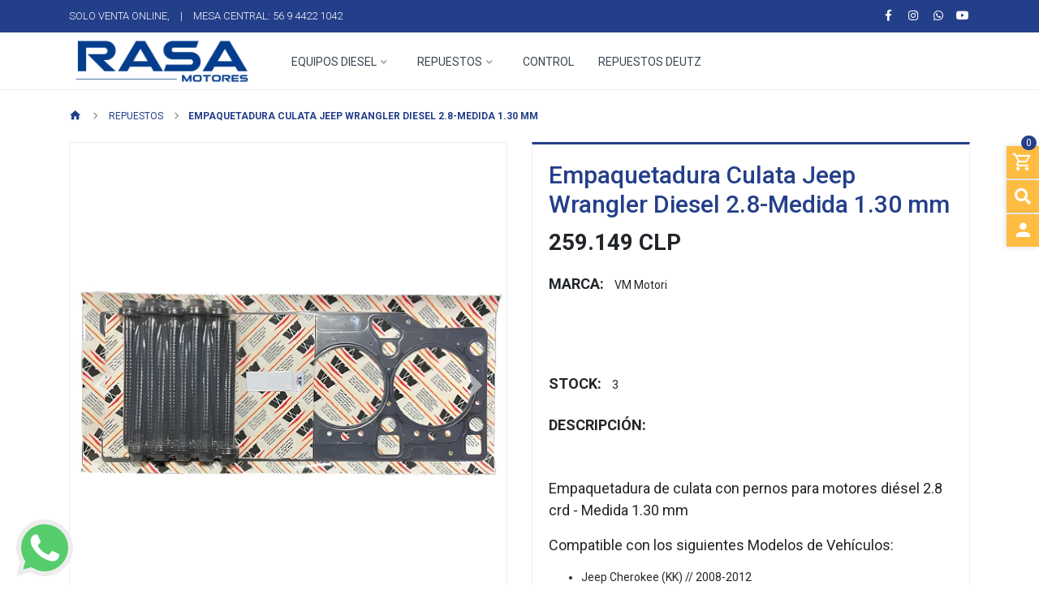

--- FILE ---
content_type: text/html; charset=utf-8
request_url: https://tienda.rasa.cl/empaquetadura-culata-sp130-jeep-wrangler-cherokee
body_size: 16435
content:
<!DOCTYPE html>
<!--[if IE 9]><html class="lt-ie10" lang="en" > <![endif]-->
<html class="no-js" lang="es-CL" xmlns="http://www.w3.org/1999/xhtml"> <!--<![endif]-->
<script src="//code.jivosite.com/widget/dazrBA1YnL" async></script>
  <head>
    <script src="https://da2873c7712345e2acfb5240f5cf428c.js.ubembed.com" async></script>
    <meta name="google-site-verification" content="mtb5UVTnuUm-i7U9bhcYzqiEo--ORgjJbnn5BE7MnI8" />
    <title>Empaquetadura culata Jeep Wrangler / Cherokee 2.8 - Sp1.30</title>
    <meta name="description" content="Código: 13002640F. Calidad: original. Compra online la empaquetadura de culata para Jeep Wrangler / Cherokee -&nbsp;Sp1.30" />

    <meta http-equiv="Content-Type" content="text/html; charset=utf-8" />

    <meta name="robots" content="follow, all" />
    <meta name="facebook-domain-verification" content="y9sbvb30grw5ls6qjdvrrmpa8njtq3" />
    <!-- Set the viewport width to device width for mobile -->
    <meta name="viewport" content="width=device-width, initial-scale=1.0" />

    <!-- Facebook Meta tags for Product -->
<meta property="fb:app_id" content="283643215104248" />

  <meta property="og:title" content="Empaquetadura Culata Jeep Wrangler Diesel 2.8-Medida 1.30 mm" />
  <meta property="og:type" content="product" />
  
  
  <meta property="og:image" content="https://cdnx.jumpseller.com/rasa-motores/image/49015193/13002638F__1_.png?1716393763" />
  
  <meta property="og:image" content="https://cdnx.jumpseller.com/rasa-motores/image/49015194/13002638F__2_.png?1716393763" />
  
  

  
  <meta property="og:brand" content="VM Motori" />
  

  <meta property="product:is_product_shareable" content="1" />
  <meta property="product:original_price:amount" content="259149.0"/>
  <meta property="product:original_price:currency" content="CLP"/>
  <meta property="product:price:amount" content="259149.0"/>
  <meta property="product:price:currency" content="CLP"/>

  
  <meta property="product:availability" content="instock"/>
  



<meta property="og:description" content="Código: 13002640F. Calidad: original. Compra online la empaquetadura de culata para Jeep Wrangler / Cherokee -&nbsp;Sp1.30" />
<meta property="og:url" content="https://tienda.rasa.cl/empaquetadura-culata-sp130-jeep-wrangler-cherokee" />
<meta property="og:site_name" content="Rasa Motores - Motores, Motobombas, Generadores Diesel y Repuestos Online" />
<meta name="twitter:card" content="summary" />


<meta property="og:locale" content="es_CL" />



    

    
    <link rel="canonical" href="/empaquetadura-culata-sp130-jeep-wrangler-cherokee">
    

    <link rel="icon" href=" https://assets.jumpseller.com/store/rasa-motores/themes/275446/options/20762917/Favicon%20Rasa%2016x16%20sin%20fondo.png?1597160317 ">

    <script src="https://cdnjs.cloudflare.com/ajax/libs/jquery/3.3.1/jquery.min.js" integrity="sha384-tsQFqpEReu7ZLhBV2VZlAu7zcOV+rXbYlF2cqB8txI/8aZajjp4Bqd+V6D5IgvKT" crossorigin="anonymous" type='text/javascript'></script>
    
    <script type="text/javascript" src="//cdnjs.cloudflare.com/ajax/libs/toastr.js/latest/js/toastr.min.js"></script>
    

    <script type="application/ld+json">
{
  "@context": "http://schema.org/"
  ,
    "@type": "Product",
    "name": "Empaquetadura Culata Jeep Wrangler Diesel 2.8-Medida 1.30 mm",
    "url": "https://tienda.rasa.cl/empaquetadura-culata-sp130-jeep-wrangler-cherokee",
    "itemCondition": "http://schema.org/NewCondition",
    "sku": "13002640F",
    "image": "https://cdnx.jumpseller.com/rasa-motores/image/49015193/13002638F__1_.png?1716393763",
    
    "description": "Empaquetadura de culata con pernos para motores diésel 2.8 crd - Medida 1.30 mmCompatible con los siguientes Modelos de Vehículos:Jeep Cherokee (KK) // 2008-2012Jeep Wrangler (JK) // 2007-2018Chrysler Grand Voyager (RT) // 2008-2016Lancia Voyager (RT) / 20011-2014Dodge Nitro (KA) // 2007-2009Incluye:Empaquetadura de Culata, Medida 1.30 mm (2 muesca)Pernos OriginalesImportante:Antes de Realizar la compra, confirmar con numero de chasis o vin de vehículo.El valor incluye Iva.Repuesto compatible solo con Motores 2.8 CRD DieselCódigo OEM Mopar:&amp;nbsp;68031477AA&amp;nbsp;Detalles:Repuesto WM Motori OriginalPeso: 2460 [gr]Nuestra prioridad es brindarte soluciones, por ello, contamos con asesoría de venta y servicio de postventa. Comercializamos, importamos repuestos de motores, lubricantes Q8 Oils, y motores Diesel.Rasa Motores | Aliados que te Potencian",
    
    "brand": {
      "@type": "Thing",
      "name": "VM Motori"
    },
    
    
      "category": "Repuestos",
    
    "offers": {
      
        "@type": "Offer",
        "price": "259149.0",
        "itemCondition": "http://schema.org/NewCondition",
        
        "availability": "http://schema.org/InStock",
        
      
      "priceCurrency": "CLP",
      "seller": {
        "@type": "Organization",
        "name": "Rasa Motores - Motores, Motobombas, Generadores Diesel y Repuestos Online"
      },
      "url": "https://tienda.rasa.cl/empaquetadura-culata-sp130-jeep-wrangler-cherokee"
    }
  
}
</script>


    <!-- Css -->
    <link rel="stylesheet" href="//stackpath.bootstrapcdn.com/bootstrap/4.1.0/css/bootstrap.min.css" integrity="sha384-9gVQ4dYFwwWSjIDZnLEWnxCjeSWFphJiwGPXr1jddIhOegiu1FwO5qRGvFXOdJZ4" crossorigin="anonymous">
    
    
    <link rel="stylesheet" href="//cdnjs.cloudflare.com/ajax/libs/toastr.js/latest/css/toastr.min.css">
    
    <link rel="stylesheet" href="//use.fontawesome.com/releases/v5.7.2/css/all.css" integrity="sha384-fnmOCqbTlWIlj8LyTjo7mOUStjsKC4pOpQbqyi7RrhN7udi9RwhKkMHpvLbHG9Sr" crossorigin="anonymous">
    <link href="https://assets.jumpseller.com/store/rasa-motores/themes/275446/minimal-menu.css?1757436152" rel="stylesheet" type="text/css" />

    <link rel="stylesheet" type="text/css" href="https://assets.jumpseller.com/store/rasa-motores/themes/275446/navigation.min.css?1757436152"/>
    <link rel="stylesheet" type="text/css" href="https://assets.jumpseller.com/store/rasa-motores/themes/275446/industrial_theme.min.css?1757436152"/>
    <link rel="stylesheet" type="text/css" href="https://assets.jumpseller.com/store/rasa-motores/themes/275446/app.css?1757436152"/>
    <link rel="stylesheet" href="//cdn.materialdesignicons.com/2.3.54/css/materialdesignicons.min.css">
    <link rel="stylesheet" type="text/css" href="//cdn.jsdelivr.net/npm/slick-carousel@1.8.1/slick/slick.css"/>
    <link rel="stylesheet" type="text/css" href="https://assets.jumpseller.com/store/rasa-motores/themes/275446/color_pickers.min.css?1757436152"/>

    

    
  	 <meta name='google-site-verification' content='mtb5UVTnuUm-i7U9bhcYzqiEo--ORgjJbnn5BE7MnI8'/> 
 	 <meta name='google-site-verification' content='mtb5UVTnuUm-i7U9bhcYzqiEo--ORgjJbnn5BE7MnI8'/> 
 	 <meta name='google-site-verification' content='mtb5UVTnuUm-i7U9bhcYzqiEo--ORgjJbnn5BE7MnI8'/> 
 	 <meta name='google-site-verification' content='mtb5UVTnuUm-i7U9bhcYzqiEo--ORgjJbnn5BE7MnI8'/> 
 	 <meta name='google-site-verification' content='mtb5UVTnuUm-i7U9bhcYzqiEo--ORgjJbnn5BE7MnI8'/> 
 <meta name="csrf-param" content="authenticity_token" />
<meta name="csrf-token" content="7mA0WtWhuu73hORu4ro6oNevC0D0FFYRUYdtOc2MWeu-69-gXuUXja44hgeYcJGbLRjOylt5EHAVJfS2IaHpeQ" />




  <script async src="https://www.googletagmanager.com/gtag/js?id=G-WE5BPSSD2Y"></script>


  <!-- Google Tag Manager -->
    <script>(function(w,d,s,l,i){w[l]=w[l]||[];w[l].push({'gtm.start':
    new Date().getTime(),event:'gtm.js'});var f=d.getElementsByTagName(s)[0],
    j=d.createElement(s),dl=l!='dataLayer'?'&l='+l:'';j.async=true;j.src=
    'https://www.googletagmanager.com/gtm.js?id='+i+dl;f.parentNode.insertBefore(j,f);
    })(window,document,'script','dataLayer', "GTM-56JFRVX");</script>
    <!-- End Google Tag Manager -->


  <script async src="https://www.googletagmanager.com/gtag/js?id=AW-790246178"></script>


<script>
  window.dataLayer = window.dataLayer || [];

  function gtag() {
    dataLayer.push(arguments);
  }

  gtag('js', new Date());

  // custom dimensions (for OKRs metrics)
  let custom_dimension_params = { custom_map: {} };
  
  custom_dimension_params['custom_map']['dimension1'] = 'theme';
  custom_dimension_params['theme'] = "industrial";
  
  

  // Send events to Jumpseller GA Account
  // gtag('config', 'G-JBWEC7QQTS', Object.assign({}, { 'allow_enhanced_conversions': true }, custom_dimension_params));

  // Send events to Store Owner GA Account
  
  gtag('config', 'G-WE5BPSSD2Y');
  
  
  gtag('config', 'AW-790246178', { 'allow_enhanced_conversions': true });
  

  

  let order_items = null;

  
  // view_item - a user follows a link that goes directly to a product page
  gtag('event', 'view_item', {
    currency: "CLP",
    items: [{
      item_id: "13002640F",
      item_name: "Empaquetadura Culata Jeep Wrangler Diesel 2.8-Medida 1.30 mm",
      discount: "0.0",
      item_brand: "VM Motori",
      price: "259149.0",
      currency: "CLP"
    }],
    value: "259149.0",
  });

  

  
</script>








<script>
  // Pixel code

  // dont send fb events if page is rendered inside an iframe (like admin theme preview)
  if(window.self === window.top) {
    !function(f,b,e,v,n,t,s){if(f.fbq)return;n=f.fbq=function(){n.callMethod?
    n.callMethod.apply(n,arguments):n.queue.push(arguments)};if(!f._fbq)f._fbq=n;
    n.push=n;n.loaded=!0;n.version='2.0';n.agent='pljumpseller';n.queue=[];t=b.createElement(e);t.async=!0;
    t.src=v;s=b.getElementsByTagName(e)[0];s.parentNode.insertBefore(t,s)}(window,
    document,'script','https://connect.facebook.net/' + getNavigatorLocale() + '/fbevents.js');

    var data = {};

    data.currency = 'CLP';
    data.total = '0.0';
    data.products_count = '0';

    

    data.content_ids = [16728794];
    data.contents = [{"id":16728794,"quantity":1,"item_price":259149.0,"item_discount":0.0}];
    data.single_value = 259149.0;

    // Line to enable Manual Only mode.
    fbq('set', 'autoConfig', false, '643423566886051');

    // FB Pixel Advanced Matching
    
    
    var advancedCustomerData = {
      'em' : '',
      'fn' : '',
      'ln' : '',
      'ph' : '',
      'ct' : '',
      'zp' : '',
      'country' : ''
    };

    var missingCustomerData = Object.values(advancedCustomerData).some(function(value) { return value.length == 0 });

    if(missingCustomerData) {
      fbq('init', '643423566886051');
    } else {
      fbq('init', '643423566886051', advancedCustomerData);
    }

    // PageView - build audience views (default FB Pixel behaviour)
    fbq('track', 'PageView');

    // AddToCart - released on page load after a product was added to cart
    

    // track conversion events, ordered by importance (not in this doc)
    // https://developers.facebook.com/docs/facebook-pixel/api-reference%23events

    
      // ViewContent - When a key page is viewed such as a product page
      

    

    function getNavigatorLocale(){
      return navigator.language.replace(/-/g,'_')
    }
  }
</script>





<script src="https://files.jumpseller.com/javascripts/dist/jumpseller-2.0.0.js" defer="defer"></script></head>

  <body class="body-all">

<!--[if lt IE 8]>
<p class="browsehappy">You are using an <strong>outdated</strong> browser. Please <a href="http://browsehappy.com/">upgrade your browser</a> to improve your experience.</p>
<![endif]-->

  
  <div id="fb-root"></div>
  <script>
    (function(d, s, id) {
      var js, fjs = d.getElementsByTagName(s)[0];
      if (d.getElementById(id)) return;
      js = d.createElement(s); js.id = id;
      js.src = "//connect.facebook.net/en_US/sdk.js#xfbml=1&version=v2.0";
      fjs.parentNode.insertBefore(js, fjs);
    }
    (document, 'script', 'facebook-jssdk'));
  </script>
  

    <!-- Navigation -->
		<div class="fixed-top">

  		<!-- TOP NABVAR -->
      <nav class="navbar-secondary navbar-toggleable-md navbar-mobile  navbar-mobile-all">
        <div class="container">

          <a href="/" title="Rasa Motores - Motores, Motobombas, Generadores Diesel y Repuestos Online" class="logo-holder d-none d-md-block d-lg-none">
            
            <img src="https://images.jumpseller.com/store/rasa-motores/store/logo/LOGO_RASA_243F8A_PNG-01.png?1668711393" class="navbar-brand store-image" alt="Rasa Motores - Motores, Motobombas, Generadores Diesel y Repuestos Online" />
            
          </a>

          
          <button id="navbarRightButton" class="navbar-toggler navbar-toggler-right d-sm-block d-md-none d-lg-none" type="button" data-toggle="collapse" data-target="#navbarContainer" aria-controls="navbarsContainer-1" aria-expanded="false" aria-label="Toggle navigation">
          <span class="navbar-toggler-icon"><i class="mdi mdi-menu"></i></span>
          </button>


          <ul class="collapse navbar-collapse d-md-none" id="navbarContainer">
						<!-- MOBILE NAVBAR ON THE RIGHT SIDE (CATEGORIES LINKS) -->
            
<ul id="icon-categories">

  

  <li>
    <a href="https://tienda.rasa.cl/ofertas">
      <i class="mdi mdi-alarm-light"></i>
    	<h5>Promociones</h5>
    </a>
  </li>

  
  <li>
    <a href="https://tienda.rasa.cl/repuestos">
      <i class="mdi mdi-car-side"></i>
    	<h5>Repuestos automotrices</h5>
    </a>
  </li>
  

  
  <li>
    <a href="https://tienda.rasa.cl/motor-estacionario">
      <i class="mdi mdi-engine"></i>
    	<h5>Motores</h5>
    </a>
  </li>
  

  
  <li>
    <a href="https://tienda.rasa.cl/motobombas-diesel">
      <i class="mdi mdi-water"></i>
    	<h5>Motobombas</h5>
    </a>
  </li>
  

  
  <li>
    <a href="https://tienda.rasa.cl/control">
      <i class="mdi mdi-radioactive"></i>
    	<h5>Control</h5>
    </a>
  </li>
  

  
  <li>
    <a href="https://tienda.rasa.cl/motor-estacionario-1/accesorios">
      <i class="mdi mdi-wrench"></i>
    	<h5>Accesorios motores estacionarios</h5>
    </a>
  </li>
  


  

</ul>


					</ul>
          


          <!-- MOBILE NAVBAR ON THE LEFT SIDE (Main Menu) -->
          <button class="navbar-toggler pull-xs-left d-md-block d-lg-none" id="navbarLeftButton" type="button">
            <i class="mdi mdi-menu"></i>
          </button>

          <div class="navbar-left d-lg-none" id="navbarLeft">
            <!-- MOBILE NAVBAR ON THE RIGHT SIDE (MENU ITEMS + SEARCH + SOCIAL) -->
            <!-- Navigation Mobile -->
  <div class="mobilenav hidden-lg-up trsn">
    <div class="menu-header">
      <div class="item item-1 trsn">
        <i class="fas fa-search"></i>
        <form id="search_mini_form_mobile" class="navbar-form form-inline hidden-lg-up trsn" method="get" action="/search">
          <input type="text" value="" name="q" class="form-text" onFocus="javascript:this.value=''" placeholder="Buscar productos" />
        </form>
      </div>
      
      


    </div>
    <div class="menu-top"></div>
    <div class="mobilenav-inner">
      <ul class="menu-mobile trsn">
        
        <li class="has-dropdown ">
  
  <a title="Equipos Diesel" class="level-1  first-trigger">Equipos Diesel <i class="fas fa-angle-right" aria-hidden="true"></i></a>
  

  
  <ul class="level-1 dropdown">
    <li><a title="Volver" class="back-level-1"><i class="fas fa-angle-double-left" aria-hidden="true"></i> Volver</a></li>
    <li><a title="Equipos Diesel" class="top-category">Equipos Diesel</a></li>
    
    	<li class=" ">
  
  <a href="/motor-estacionario-1" title="Motores Diesel">Motores Diesel</a>
  

  
</li>

    
    	<li class="has-dropdown ">
  
  <a title="Motobombas Diesel" class="level-2  last-trigger">Motobombas Diesel <i class="fas fa-angle-right" aria-hidden="true"></i></a>
  

  
  <ul class="level-2 dropdown">
    <li><a title="Volver" class="back-level-2"><i class="fas fa-angle-double-left" aria-hidden="true"></i> Volver</a></li>
    <li><a title="Motobombas Diesel" class="top-category">Motobombas Diesel</a></li>
    
    	<li class=" ">
  
  <a href="/motobombas-diesel/motobomba-alta-presion" title="Motobombas Alta Presión">Motobombas Alta Presión</a>
  

  
</li>

    
    	<li class=" ">
  
  <a href="/motobombas-diesel/motobomba-alto-caudal" title="Motobombas Alto Caudal">Motobombas Alto Caudal</a>
  

  
</li>

    
    	<li class=" ">
  
  <a href="/motobombas-diesel/motobomba-ciclo-continuo" title="Motobomba Ciclo Continuo">Motobomba Ciclo Continuo</a>
  

  
</li>

    
    <li><a href="/motobombas-diesel" title="Motobombas Diesel" class="goto">Ir a <span>Motobombas Diesel</span></a></li>
  </ul>
  
</li>

    
    	<li class=" ">
  
  <a href="/generadores" title="Generadores Diesel">Generadores Diesel</a>
  

  
</li>

    
    	<li class=" ">
  
  <a href="/equipos-industriales/motosoldador" title="Motosoldador">Motosoldador</a>
  

  
</li>

    
    	<li class=" ">
  
  <a href="/motor-estacionario-1/accesorios" title="Accesorios">Accesorios</a>
  

  
</li>

    
    <li><a href="/equipos-industriales" title="Equipos Diesel" class="goto">Ir a <span>Equipos Diesel</span></a></li>
  </ul>
  
</li>

        
        <li class="has-dropdown ">
  
  <a title="Repuestos" class="level-1  first-trigger">Repuestos <i class="fas fa-angle-right" aria-hidden="true"></i></a>
  

  
  <ul class="level-1 dropdown">
    <li><a title="Volver" class="back-level-1"><i class="fas fa-angle-double-left" aria-hidden="true"></i> Volver</a></li>
    <li><a title="Repuestos" class="top-category">Repuestos</a></li>
    
    	<li class="has-dropdown ">
  
  <a title="Maxus" class="level-2  last-trigger">Maxus <i class="fas fa-angle-right" aria-hidden="true"></i></a>
  

  
  <ul class="level-2 dropdown">
    <li><a title="Volver" class="back-level-2"><i class="fas fa-angle-double-left" aria-hidden="true"></i> Volver</a></li>
    <li><a title="Maxus" class="top-category">Maxus</a></li>
    
    	<li class="has-dropdown ">
  
  <a title="V80" class="level-3  last-trigger">V80 <i class="fas fa-angle-right" aria-hidden="true"></i></a>
  

  
  <ul class="level-3 dropdown">
    <li><a title="Volver" class="back-level-3"><i class="fas fa-angle-double-left" aria-hidden="true"></i> Volver</a></li>
    <li><a title="V80" class="top-category">V80</a></li>
    
    	<li class=" ">
  
  <a href="/maxus/maxus-v80/euro-iv" title="Euro IV">Euro IV</a>
  

  
</li>

    
    	<li class=" ">
  
  <a href="/euro-v" title="Euro V">Euro V</a>
  

  
</li>

    
    <li><a href="/maxus/maxus-v80" title="V80" class="goto">Ir a <span>V80</span></a></li>
  </ul>
  
</li>

    
    	<li class="has-dropdown ">
  
  <a title="T60" class="level-3  last-trigger">T60 <i class="fas fa-angle-right" aria-hidden="true"></i></a>
  

  
  <ul class="level-3 dropdown">
    <li><a title="Volver" class="back-level-3"><i class="fas fa-angle-double-left" aria-hidden="true"></i> Volver</a></li>
    <li><a title="T60" class="top-category">T60</a></li>
    
    	<li class=" ">
  
  <a href="/maxus/t60-28-2017-2021/20" title="2.0">2.0</a>
  

  
</li>

    
    	<li class=" ">
  
  <a href="/maxus/t60-28-2017-2021/28" title="2.8">2.8</a>
  

  
</li>

    
    <li><a href="/maxus/t60-28-2017-2021" title="T60" class="goto">Ir a <span>T60</span></a></li>
  </ul>
  
</li>

    
    	<li class="has-dropdown ">
  
  <a title="G10" class="level-3  last-trigger">G10 <i class="fas fa-angle-right" aria-hidden="true"></i></a>
  

  
  <ul class="level-3 dropdown">
    <li><a title="Volver" class="back-level-3"><i class="fas fa-angle-double-left" aria-hidden="true"></i> Volver</a></li>
    <li><a title="G10" class="top-category">G10</a></li>
    
    	<li class=" ">
  
  <a href="/maxus/g10/19" title="1.9">1.9</a>
  

  
</li>

    
    	<li class=" ">
  
  <a href="/maxus/g10/20" title="G10 2.0">G10 2.0</a>
  

  
</li>

    
    <li><a href="/maxus/g10" title="G10" class="goto">Ir a <span>G10</span></a></li>
  </ul>
  
</li>

    
    	<li class=" ">
  
  <a href="/maxus/v90-20" title="Deliver 9 2.0">Deliver 9 2.0</a>
  

  
</li>

    
    <li><a href="/maxus" title="Maxus" class="goto">Ir a <span>Maxus</span></a></li>
  </ul>
  
</li>

    
    	<li class=" ">
  
  <a href="/repuestos-deutz" title="Repuestos DEUTZ">Repuestos DEUTZ</a>
  

  
</li>

    
    	<li class=" ">
  
  <a href="/jeep-wrangler" title="Jeep Wrangler">Jeep Wrangler</a>
  

  
</li>

    
    	<li class=" ">
  
  <a href="/jeep-cherokee-liberty" title="Jeep Cherokee Liberty">Jeep Cherokee Liberty</a>
  

  
</li>

    
    	<li class=" ">
  
  <a href="/dodge-nitro" title="Dodge Nitro">Dodge Nitro</a>
  

  
</li>

    
    	<li class=" ">
  
  <a href="/carroceria" title="Carroceria">Carroceria</a>
  

  
</li>

    
    	<li class="has-dropdown ">
  
  <a title="Hyundai" class="level-2  last-trigger">Hyundai <i class="fas fa-angle-right" aria-hidden="true"></i></a>
  

  
  <ul class="level-2 dropdown">
    <li><a title="Volver" class="back-level-2"><i class="fas fa-angle-double-left" aria-hidden="true"></i> Volver</a></li>
    <li><a title="Hyundai" class="top-category">Hyundai</a></li>
    
    	<li class=" ">
  
  <a href="/hyundai/hd-72" title="HD 72">HD 72</a>
  

  
</li>

    
    <li><a href="/hyundai" title="Hyundai" class="goto">Ir a <span>Hyundai</span></a></li>
  </ul>
  
</li>

    
    <li><a href="/repuestos" title="Repuestos" class="goto">Ir a <span>Repuestos</span></a></li>
  </ul>
  
</li>

        
        <li class=" ">
  
  <a href="/control" title="Control">Control</a>
  

  
</li>

        
        <li class=" ">
  
  <a href="/repuestos-deutz" title="Repuestos DEUTZ">Repuestos DEUTZ</a>
  

  
</li>

        
        <li>
          
          <div class="login" >
            <a href="/customer/login" id="login-link-2" class="trsn nav-link" title="Ingresar / RegistrarseRasa Motores - Motores, Motobombas, Generadores Diesel y Repuestos Online">
              <i class="fas fa-user"></i>
              <span class="customer-name">
                Ingresar / Registrarse
              </span>
            </a>
          </div>
          
        </li>
        <li>
          
        </li>
        
        <li class="social-item">
          <a href="https://www.facebook.com/rasamotores" class="trsn" title="Ir a Facebook" target="_blank">
            <i class="fab fa-facebook-f fa-fw"></i>Facebook
          </a>
        </li>
        

        

        
        
        <li class="social-item">
          <a href="https://www.instagram.com/rasamotores" class="trsn" title="Ir a Instagram" target="_blank">
            <i class="fab fa-instagram fa-fw"></i>Instagram
          </a>
        </li>
        
        
        <li class="social-item">
          <a href="https://api.whatsapp.com/send?phone=56944221042&text=Hola%20Rasa Motores - Motores, Motobombas, Generadores Diesel y Repuestos Online" class="trsn" title="WhatsApp" target="_blank">
            <i class="fab fa-whatsapp fa-fw"></i>WhatsApp
          </a>
        </li>
        
        
        <li class="social-item">
          <a href="https://youtube.com/https://www.youtube.com/channel/UCkIkjVFB45hzHkfAtEo6QAw" class="trsn" title="Youtube" target="_blank">
            <i class="fab fa-youtube"></i> Youtube
          </a>
        </li>
        
      </ul>
    </div>
  </div>

          </div>

          <div class="overlay"></div>

          <!-- DESKTOP NAVBAR -->
            <ul class="nav navbar-nav nav-top d-none d-lg-block">

              <div class="float-left">

                <ul>
                  <li>Solo venta Online, </li>
                  
                  <li>|</li>
                  <li><a href="tel:MesaCentral:56944221042"> Mesa Central: 56 9 4422 1042</a></li>
                  
                </ul>

              </div>

              <div class="float-right">
								<ul>

                  <ul class="social list-inline">
                    
                    <li>
                      <a href="https://www.facebook.com/rasamotores" class="trsn" title="Ir a Facebook" target="_blank">
                        <i class="fab fa-facebook-f fa-fw"></i>
                      </a>
                    </li>
                    

                    

                    
                    
                    <li>
                      <a href="https://www.instagram.com/rasamotores" class="trsn" title="Ir a Instagram" target="_blank">
                        <i class="fab fa-instagram fa-fw"></i>
                      </a>
                    </li>
                    
                    
                    <li>
                      <a href="https://api.whatsapp.com/send?phone=56944221042&text=Hola Rasa Motores - Motores, Motobombas, Generadores Diesel y Repuestos Online!" class="trsn" title="Ir a WhatsApp" target="_blank">
                        <i class="fab fa-whatsapp fa-fw"></i>
                      </a>
                    </li>
                    

                    
                    <li>
                      <a href="https://youtube.com/https://www.youtube.com/channel/UCkIkjVFB45hzHkfAtEo6QAw" class="trsn" title="Ir a Youtube" target="_blank">
                        <i class="fab fa-youtube fa-fw"></i>
                      </a>
                    </li>
                    

                  </ul>

                  

                  

                </ul>

              </div>

            </ul>

        </div>
      </nav>

      <!-- MAIN NAVBAR -->
      <nav class=" navbar-main-all navbar-main navbar-toggleable-md d-none d-lg-block">
        <div class="container">
          <div class="collapse navbar-collapse" id="navbarsContainer-2">

            <a href="/" title="Rasa Motores - Motores, Motobombas, Generadores Diesel y Repuestos Online" class="logo-holder float-left">
              
              <img src="https://images.jumpseller.com/store/rasa-motores/store/logo/LOGO_RASA_243F8A_PNG-01.png?1668711393" class="navbar-brand store-image" alt="Rasa Motores - Motores, Motobombas, Generadores Diesel y Repuestos Online" />
              
            </a>

            <div class="float-right" style="height: auto;">
              <!-- Navigation -->
              <div>
                <nav class="main-nav">
                  <div class="minimal-menu">
                    <ul class="menu">
                      
                      <li class="">
  <a href="/equipos-industriales" title="Equipos Diesel" class=" dark" >Equipos Diesel</a>
  
  <ul class="sub-menu">
    
    <li class="">
  <a href="/motor-estacionario-1" title="Motores Diesel" class=" dark" >Motores Diesel</a>
  
</li>

    
    <li class="">
  <a href="/motobombas-diesel" title="Motobombas Diesel" class=" dark" >Motobombas Diesel</a>
  
  <ul class="sub-menu">
    
    <li class="">
  <a href="/motobombas-diesel/motobomba-alta-presion" title="Motobombas Alta Presión" class=" dark" >Motobombas Alta Presión</a>
  
</li>

    
    <li class="">
  <a href="/motobombas-diesel/motobomba-alto-caudal" title="Motobombas Alto Caudal" class=" dark" >Motobombas Alto Caudal</a>
  
</li>

    
    <li class="">
  <a href="/motobombas-diesel/motobomba-ciclo-continuo" title="Motobomba Ciclo Continuo" class=" dark" >Motobomba Ciclo Continuo</a>
  
</li>

    
  </ul>
  
</li>

    
    <li class="">
  <a href="/generadores" title="Generadores Diesel" class=" dark" >Generadores Diesel</a>
  
</li>

    
    <li class="">
  <a href="/equipos-industriales/motosoldador" title="Motosoldador" class=" dark" >Motosoldador</a>
  
</li>

    
    <li class="">
  <a href="/motor-estacionario-1/accesorios" title="Accesorios" class=" dark" >Accesorios</a>
  
</li>

    
  </ul>
  
</li>

                      
                      <li class="">
  <a href="/repuestos" title="Repuestos" class=" dark" >Repuestos</a>
  
  <ul class="sub-menu">
    
    <li class="">
  <a href="/maxus" title="Maxus" class=" dark" >Maxus</a>
  
  <ul class="sub-menu">
    
    <li class="">
  <a href="/maxus/maxus-v80" title="V80" class=" dark" >V80</a>
  
  <ul class="sub-menu">
    
    <li class="">
  <a href="/maxus/maxus-v80/euro-iv" title="Euro IV" class=" dark" >Euro IV</a>
  
</li>

    
    <li class="">
  <a href="/euro-v" title="Euro V" class=" dark" >Euro V</a>
  
</li>

    
  </ul>
  
</li>

    
    <li class="">
  <a href="/maxus/t60-28-2017-2021" title="T60" class=" dark" >T60</a>
  
  <ul class="sub-menu">
    
    <li class="">
  <a href="/maxus/t60-28-2017-2021/20" title="2.0" class=" dark" >2.0</a>
  
</li>

    
    <li class="">
  <a href="/maxus/t60-28-2017-2021/28" title="2.8" class=" dark" >2.8</a>
  
</li>

    
  </ul>
  
</li>

    
    <li class="">
  <a href="/maxus/g10" title="G10" class=" dark" >G10</a>
  
  <ul class="sub-menu">
    
    <li class="">
  <a href="/maxus/g10/19" title="1.9" class=" dark" >1.9</a>
  
</li>

    
    <li class="">
  <a href="/maxus/g10/20" title="G10 2.0" class=" dark" >G10 2.0</a>
  
</li>

    
  </ul>
  
</li>

    
    <li class="">
  <a href="/maxus/v90-20" title="Deliver 9 2.0" class=" dark" >Deliver 9 2.0</a>
  
</li>

    
  </ul>
  
</li>

    
    <li class="">
  <a href="/repuestos-deutz" title="Repuestos DEUTZ" class=" dark" >Repuestos DEUTZ</a>
  
</li>

    
    <li class="">
  <a href="/jeep-wrangler" title="Jeep Wrangler" class=" dark" >Jeep Wrangler</a>
  
</li>

    
    <li class="">
  <a href="/jeep-cherokee-liberty" title="Jeep Cherokee Liberty" class=" dark" >Jeep Cherokee Liberty</a>
  
</li>

    
    <li class="">
  <a href="/dodge-nitro" title="Dodge Nitro" class=" dark" >Dodge Nitro</a>
  
</li>

    
    <li class="">
  <a href="/carroceria" title="Carroceria" class=" dark" >Carroceria</a>
  
</li>

    
    <li class="">
  <a href="/hyundai" title="Hyundai" class=" dark" >Hyundai</a>
  
  <ul class="sub-menu">
    
    <li class="">
  <a href="/hyundai/hd-72" title="HD 72" class=" dark" >HD 72</a>
  
</li>

    
  </ul>
  
</li>

    
  </ul>
  
</li>

                      
                      <li class="">
  <a href="/control" title="Control" class=" dark" >Control</a>
  
</li>

                      
                      <li class="">
  <a href="/repuestos-deutz" title="Repuestos DEUTZ" class=" dark" >Repuestos DEUTZ</a>
  
</li>

                      

                    </ul>
                  </div>
                  <!-- /.minimal-menu -->
                </nav>
              </div>

            </div>

           </div>
        </div>
      </nav>

    </div>

    <!-- FIXED NAV RIGHT -->
    <ul id="fixed-nav-right">

      <li class="cart-nav">
        <a id="cart-link" href="/cart" title="Ver/Editar Carro" class="cart-btn">
          <i class="mdi mdi-cart-outline"></i>
          <span id="nav-bar-cart">0</span>
        </a>
        <div class="cart-list d-md-block d-none">
          <div class="cart-amount">
            <span><span id="cart-amount-value" style="display: inline;">0</span> artículos en el carrito de compras</span>
          </div>
          
          <div class="cart-buttons button">
            <a id="cart-link" href="/cart" class="view-cart btn btn-secondary" ><span data-hover="View Cart"><span>Ver Carro</span></span></a>
            
          </div>
        </div>
      </li>

      <li class="search-right">
        <form id="search_mini_form" class="navbar-form float-right form-inline hidden-md" method="get" action="/search">
          <input type="search" value="" name="q" class="form-control form-control-sm" onFocus="javascript:this.value=''" placeholder="Buscar"/>
          <span><i class="fas fa-search"></i></span>
        </form>
      </li>

      
      <li >
        <a href="/customer/login" id="login-link" title="Ingresar aRasa Motores - Motores, Motobombas, Generadores Diesel y Repuestos Online" class="user-link">
          <i class="mdi mdi-account"></i>
          <span>Ingresar</span>
        </a>
      </li>
      

      
    </ul>

    <!-- Page Content -->
    
    <section class="container">
      <div class="row">
        <section class="col-12">
          <ol class="breadcrumb">
            
            
            <li class="breadcrumb-item"><a href="/" class="trsn" title="Volver a Inicio"><i class="mdi mdi-home"></i></a></li>
            
            
            
            <li class="breadcrumb-item"><a href="/repuestos" class="trsn" title="Volver a Repuestos"> Repuestos </a></li>
            
            
            
            <li class="breadcrumb-item"><span>Empaquetadura Culata Jeep Wrangler Diesel 2.8-Medida 1.30 mm</span></li>
            
            
          </ol>
        </section>
      </div>
    </section>
    

    <div id="product-page" class="container inner-page">

  <div class="row">

    <div class="col-sm-12 col-md-12 col-lg-6 mb-4">
      
      <div class="">
        <div class="main-product-image space">
          <div id="product-carousel" class="carousel slide">
            <div class="carousel-inner" role="listbox">
              <div class="carousel-item active">
                <img id="first-image" src="https://cdnx.jumpseller.com/rasa-motores/image/49015193/resize/540/600?1716393763" srcset="https://cdnx.jumpseller.com/rasa-motores/image/49015193/resize/540/600?1716393763 1x, https://cdnx.jumpseller.com/rasa-motores/image/49015193/resize/1080/1120?1716393763 2x" alt="Empaquetadura Culata Jeep Wrangler Diesel 2.8-Medida 1.30 mm" >
              </div>
              
              <div class="carousel-item"><img src="https://cdnx.jumpseller.com/rasa-motores/image/49015194/resize/540/600?1716393763" srcset="https://cdnx.jumpseller.com/rasa-motores/image/49015194/resize/540/600?1716393763 1x, https://cdnx.jumpseller.com/rasa-motores/image/49015194/resize/1080/1120?1716393763 2x" alt="Empaquetadura Culata Jeep Wrangler Diesel 2.8-Medida 1.30 mm"></div>
              
              <a class="carousel-control-prev" href="#product-carousel" role="button" data-slide="prev">
                <span class="carousel-control-prev-icon" aria-hidden="true"></span>
                <span class="sr-only">Previous</span>
              </a>
              <a class="carousel-control-next" href="#product-carousel" role="button" data-slide="next">
                <span class="carousel-control-next-icon" aria-hidden="true"></span>
                <span class="sr-only">Next</span>
              </a>
            </div>
          </div>
        </div>
      </div>
      <!-- Thumb Images -->
      <div class="col-12 product-page-thumbs space no-padding">
        
        <a class="thumbs" data-image="1" href="#"><img src="https://cdnx.jumpseller.com/rasa-motores/image/49015193/resize/120/100?1716393763" alt="Empaquetadura Culata Jeep Wrangler Diesel 2.8-Medida 1.30 mm" /></a>
        
        <a class="thumbs" data-image="2" href="#"><img src="https://cdnx.jumpseller.com/rasa-motores/image/49015194/resize/120/100?1716393763" alt="Empaquetadura Culata Jeep Wrangler Diesel 2.8-Medida 1.30 mm" /></a>
        
      </div>
      
    </div>

    <div class="col-sm-12 col-md-12 col-lg-6">
      <div class="col-sm-12 card">
        <h1 class="product-name">Empaquetadura Culata Jeep Wrangler Diesel 2.8-Medida 1.30 mm</h1>
        <form class="form-horizontal" action="/cart/add/16728794" method="post" enctype="multipart/form-data" name="buy">
          <div>

            <!-- Product Price  -->
            <div class="form-group price_elem row">
              <div class="col-12">
                <span class="product-form-price" id="product-form-price">259.149 CLP</span>
                

              </div>
            </div>

            
            <div class="form-group row">
              <div class="col-12">
                <label class="form-control-label">Marca:</label>
                <span class="product-form-brand">VM Motori</span>
              </div>
            </div>
            

            
            <div id="product-sku" class="form-group row sku" style="visibility:hidden">
              <label class="col-12 form-control-label nopaddingtop">SKU: </label>
              <div class="col-12">
                <span class="sku_elem">13002640F</span>
              </div>
            </div>
            

            
            <div id="stock" class="form-group row">
              <div class="col-12">
                <label class="form-control-label">Stock:</label>
                <span class="product-form-stock">3</span>
              </div>
            </div>
            

            
            <div class="form-group row">
              <label class="col-12 form-control-label">Descripción:</label>
              <div class="col-12 description">
                <p></p>
<p>Empaquetadura de culata con pernos para motores diésel 2.8 crd - Medida 1.30 mm</p>
<p>Compatible con los siguientes Modelos de Vehículos:</p>
<ul><li>Jeep Cherokee (KK) // 2008-2012</li><li>Jeep Wrangler (JK) // 2007-2018</li><li>Chrysler Grand Voyager (RT) // 2008-2016</li><li>Lancia Voyager (RT) / 20011-2014</li><li>Dodge Nitro (KA) // 2007-2009</li></ul>
<p>Incluye:</p>
<ul><li>Empaquetadura de Culata, Medida 1.30 mm (2 muesca)</li><li>Pernos Originales</li></ul>
<p>Importante:</p>
<ul><li>Antes de Realizar la compra, confirmar con numero de chasis o vin de vehículo.</li><li>El valor incluye Iva.</li><li>Repuesto compatible solo con Motores 2.8 CRD Diesel</li><li>Código OEM Mopar:&nbsp;68031477AA&nbsp;</li></ul>
<p>Detalles:</p>
<ul><li>Repuesto WM Motori Original</li><li>Peso: 2460 [gr]</li></ul>
<p>Nuestra prioridad es brindarte soluciones, por ello, contamos con asesoría de venta y servicio de postventa. Comercializamos, importamos repuestos de motores, lubricantes Q8 Oils, y motores Diesel.<br><br>Rasa Motores | Aliados que te Potencian<br></p>
<br>
<p></p>
              </div>
            </div>
            

            

            

            

						<!-- Available -->
            <div class="row no-padding visible">

              <div class="form-group product-stock col-4 col-sm-3 no-padding">
                <label for="Quantity" class="col-12 form-control-label">Cantidad:</label>
                <div class="col-12 product-form-qty">

                 
                  <div class="quantity">
                  	<input type="number" inputmode="numeric" pattern="[0-9]*" class="qty form-control qty-input" id="input-qty" name="qty" maxlength="7" min="1" value="1"    max="3"  >
                  </div>
                </div>
              </div>

              <div class="form-group product-stock product-available col-12 col-sm-9 no-padding">
                
                <input type="button" onclick="addToCart2('16728794', 'Empaquetadura Culata Jeep Wrangler Diesel 2.8-Medida 1.30 mm', $('#input-qty').val(), getProductOptions());" class="adc btn btn-primary" value="Añadir al carro" />
                
                <a href="javascript:history.back()" class="btn btn-back btn-sm" title="Continúa Comprando"><i class="mdi mdi-arrow-left"></i> Continúa Comprando</a>
              </div>

            </div>

            <!-- Out of Stock -->
            <div class="form-group product-stock product-out-stock row hidden">
              <label class="col-sm-12 col-md-12 form-control-label">Disponibilidad:</label>
              <div class="col-sm-12 col-md-12">
                <span class="product-form-price">Agotado</span>
                <p>Este producto está agotado. Puedes consultarnos al respecto..</p>
                <a href="/contact" class="btn btn-secondary btn-sm" title="Contáctanos">Contáctanos</a>
                <a href="javascript:history.back()" class="btn btn-back btn-back-no-stock btn-sm" title="&larr; o Continúa Comprando">&larr; o Continúa Comprando</a>
              </div>
            </div>

            <!-- Not Available -->
            <div class="form-group product-stock product-unavailable row hidden">
              <label class="col-sm-12 col-md-12 form-control-label">Disponibilidad:</label>
              <div class="col-sm-12 col-md-12">
                <span class="product-form-price">No Disponible</span>
                <p>Este producto no está disponible. Puedes consultarnos al respecto.</p>
                <a href="/contact" class="btn btn-secondary btn-sm" title="Contáctanos">Contáctanos</a>
                <a href="javascript:history.back()" class="btn btn-back btn-back-no-stock btn-sm" title="&larr; o Continúa Comprando">&larr; o Continúa Comprando</a>
              </div>
            </div>

          </div>
        </form>

        <div id="product-sharing" class="row">
          <label class="no-padding mr-4">Compartir:</label>
          <ul class="list-inline social-networks no-padding">
            
            <li class="list-inline-item">
              <a href="https://www.facebook.com/sharer/sharer.php?u=https://tienda.rasa.cl/empaquetadura-culata-sp130-jeep-wrangler-cherokee" class="has-tip tip-top radius button tiny button-facebook trsn" title="Compartir en Facebook" target="_blank" data-tooltip>
                <i class="fab fa-facebook-f"></i>
              </a>
            </li>
            

            

            

            

            
            <li class="list-inline-item">
              <a id="whatsapp" class="has-tip tip-top radius button tiny button-whats trsn" href="https://api.whatsapp.com/send?text=Mira este producto Empaquetadura Culata Jeep Wrangler Diesel 2.8-Medida 1.30 mm | https://tienda.rasa.cl/empaquetadura-culata-sp130-jeep-wrangler-cherokee">
                <i class="fab fa-whatsapp"></i>
              </a>
            </li>
            

          </ul>

        </div>
        <script type="text/javascript">
        $('#product-sharing a').click(function(){
          return !window.open(this.href, 'Share', 'width=640,height=300');
        });
        </script>

      </div>

    </div>
  </div>

  
  

<div class="row">
	
  
  
  
  <div class="col-12">
    <div class="section-title">
      <h2>También puedes estar interesado en:</h2>
      <hr>
    </div>
    <div class="row">
      
      
      
      <div class="col-6 col-md-3 mb-4 mt-4">
        <div class="main-category-image">

          
          <div class="img-modal-holder">
            <a href="/kit-distribucion-jeep-wrangler-cherokee-motor-diesel-28">
              <img class="img-fluid img-portfolio img-hover mb-3" src="https://cdnx.jumpseller.com/rasa-motores/image/49180326/resize/255/280?1733342957" srcset="https://cdnx.jumpseller.com/rasa-motores/image/49180326/resize/255/280?17333429571x, https://cdnx.jumpseller.com/rasa-motores/image/49180326/resize/510/560?1733342957 2x" alt="Kit Distribución Original Jeep Wrangler Motor Diesel 2.8" />
            </a>
            <!-- Button trigger modal -->
            <a href="/kit-distribucion-jeep-wrangler-cherokee-motor-diesel-28" class="modal-btn"><span>Ver más</span></a>
          </div>
          

          <div class="caption hr-available">
            <h4 class="prod-title"><a href="/kit-distribucion-jeep-wrangler-cherokee-motor-diesel-28">Kit Distribución Orig...</a></h4>
            <h4 class="price-mob price-currency">
              
              
              372.911 CLP
              
              
            </h4>
            
            <a href="/kit-distribucion-jeep-wrangler-cherokee-motor-diesel-28" class="btn btn-primary btn-available">Comprar</a>
            
          </div>
        </div>
      </div>
      
      
      
      <div class="col-6 col-md-3 mb-4 mt-4">
        <div class="main-category-image">

          
          <div class="img-modal-holder">
            <a href="/tensor-correa-jeep-wrangler-cherokee-motor-diesel-28">
              <img class="img-fluid img-portfolio img-hover mb-3" src="https://cdnx.jumpseller.com/rasa-motores/image/49242432/resize/255/280?1719438248" srcset="https://cdnx.jumpseller.com/rasa-motores/image/49242432/resize/255/280?17194382481x, https://cdnx.jumpseller.com/rasa-motores/image/49242432/resize/510/560?1719438248 2x" alt="Tensor Correa Jeep Wrangler / Cherokee Motor Diesel 2.8" />
            </a>
            <!-- Button trigger modal -->
            <a href="/tensor-correa-jeep-wrangler-cherokee-motor-diesel-28" class="modal-btn"><span>Ver más</span></a>
          </div>
          

          <div class="caption hr-available">
            <h4 class="prod-title"><a href="/tensor-correa-jeep-wrangler-cherokee-motor-diesel-28">Tensor Correa Jeep Wr...</a></h4>
            <h4 class="price-mob price-currency">
              
              
              254.296 CLP
              
              
            </h4>
            
            <a href="/tensor-correa-jeep-wrangler-cherokee-motor-diesel-28" class="btn btn-primary btn-available">Comprar</a>
            
          </div>
        </div>
      </div>
      
      
      
      <div class="col-6 col-md-3 mb-4 mt-4">
        <div class="main-category-image">

          
          <div class="img-modal-holder">
            <a href="/reten-delantero-ciguenal-jeep-wrangler-cherokee-motor-28">
              <img class="img-fluid img-portfolio img-hover mb-3" src="https://cdnx.jumpseller.com/rasa-motores/image/48848337/resize/255/280?1715892638" srcset="https://cdnx.jumpseller.com/rasa-motores/image/48848337/resize/255/280?17158926381x, https://cdnx.jumpseller.com/rasa-motores/image/48848337/resize/510/560?1715892638 2x" alt="Reten Delantero Cigüeñal Jeep Wrangler / Cherokee Motor 2.8" />
            </a>
            <!-- Button trigger modal -->
            <a href="/reten-delantero-ciguenal-jeep-wrangler-cherokee-motor-28" class="modal-btn"><span>Ver más</span></a>
          </div>
          

          <div class="caption hr-available">
            <h4 class="prod-title"><a href="/reten-delantero-ciguenal-jeep-wrangler-cherokee-motor-28">Reten Delantero Cigüe...</a></h4>
            <h4 class="price-mob price-currency">
              
              
              43.880 CLP
              
              
            </h4>
            
            <a href="/reten-delantero-ciguenal-jeep-wrangler-cherokee-motor-28" class="btn btn-primary btn-available">Comprar</a>
            
          </div>
        </div>
      </div>
      
      
      
      <div class="col-6 col-md-3 mb-4 mt-4">
        <div class="main-category-image">

          
          <div class="img-modal-holder">
            <a href="/balancin-jeep-wrangler-cherokee-diesel-28">
              <img class="img-fluid img-portfolio img-hover mb-3" src="https://cdnx.jumpseller.com/rasa-motores/image/48849256/resize/255/280?1733341350" srcset="https://cdnx.jumpseller.com/rasa-motores/image/48849256/resize/255/280?17333413501x, https://cdnx.jumpseller.com/rasa-motores/image/48849256/resize/510/560?1733341350 2x" alt="Balancín Jeep Wrangler / Cherokee Diesel 2.8" />
            </a>
            <!-- Button trigger modal -->
            <a href="/balancin-jeep-wrangler-cherokee-diesel-28" class="modal-btn"><span>Ver más</span></a>
          </div>
          

          <div class="caption hr-on-sale ">
            <h4 class="prod-title"><a href="/balancin-jeep-wrangler-cherokee-diesel-28">Balancín Jeep Wrangle...</a></h4>
            <h4 class="price-mob price-currency">
              
              
              56.264 CLP <span class="product-block-discount price-currency">( 65.709 CLP )</span>
              
              
            </h4>
            
            <a href="/balancin-jeep-wrangler-cherokee-diesel-28" class="btn btn-primary btn-available">Comprar</a>
            
          </div>
        </div>
      </div>
      
      
      
      <div class="col-6 col-md-3 mb-4 mt-4">
        <div class="main-category-image">

          
          <div class="img-modal-holder">
            <a href="/bomba-de-agua-jeep-wrangler-cherokee-motor-diesel-28">
              <img class="img-fluid img-portfolio img-hover mb-3" src="https://cdnx.jumpseller.com/rasa-motores/image/48847702/resize/255/280?1733341437" srcset="https://cdnx.jumpseller.com/rasa-motores/image/48847702/resize/255/280?17333414371x, https://cdnx.jumpseller.com/rasa-motores/image/48847702/resize/510/560?1733341437 2x" alt="Bomba De Agua Jeep Wrangler / Cherokee Motor Diesel 2.8" />
            </a>
            <!-- Button trigger modal -->
            <a href="/bomba-de-agua-jeep-wrangler-cherokee-motor-diesel-28" class="modal-btn"><span>Ver más</span></a>
          </div>
          

          <div class="caption hr-available">
            <h4 class="prod-title"><a href="/bomba-de-agua-jeep-wrangler-cherokee-motor-diesel-28">Bomba De Agua Jeep Wr...</a></h4>
            <h4 class="price-mob price-currency">
              
              
              372.912 CLP
              
              
            </h4>
            
            <a href="/bomba-de-agua-jeep-wrangler-cherokee-motor-diesel-28" class="btn btn-primary btn-available">Comprar</a>
            
          </div>
        </div>
      </div>
      
      
      
      <div class="col-6 col-md-3 mb-4 mt-4">
        <div class="main-category-image">

          
          <div class="img-modal-holder">
            <a href="/prensa-de-embrague-maxus-v80">
              <img class="img-fluid img-portfolio img-hover mb-3" src="https://cdnx.jumpseller.com/rasa-motores/image/50252796/resize/255/280?1719853593" srcset="https://cdnx.jumpseller.com/rasa-motores/image/50252796/resize/255/280?17198535931x, https://cdnx.jumpseller.com/rasa-motores/image/50252796/resize/510/560?1719853593 2x" alt="Prensa de Embrague Maxus V80" />
            </a>
            <!-- Button trigger modal -->
            <a href="/prensa-de-embrague-maxus-v80" class="modal-btn"><span>Ver más</span></a>
          </div>
          

          <div class="caption hr-on-sale ">
            <h4 class="prod-title"><a href="/prensa-de-embrague-maxus-v80">Prensa de Embrague Ma...</a></h4>
            <h4 class="price-mob price-currency">
              
              
              75.344 CLP <span class="product-block-discount price-currency">( 102.859 CLP )</span>
              
              
            </h4>
            
            <a href="/prensa-de-embrague-maxus-v80" class="btn btn-primary btn-available">Comprar</a>
            
          </div>
        </div>
      </div>
      
      
      
      <div class="col-6 col-md-3 mb-4 mt-4">
        <div class="main-category-image">

          
          <div class="img-modal-holder">
            <a href="/disco-de-embrague-euro-5">
              <img class="img-fluid img-portfolio img-hover mb-3" src="https://cdnx.jumpseller.com/rasa-motores/image/50252755/resize/255/280?1719851963" srcset="https://cdnx.jumpseller.com/rasa-motores/image/50252755/resize/255/280?17198519631x, https://cdnx.jumpseller.com/rasa-motores/image/50252755/resize/510/560?1719851963 2x" alt="Disco de Embrague Maxus V80 Euro 5" />
            </a>
            <!-- Button trigger modal -->
            <a href="/disco-de-embrague-euro-5" class="modal-btn"><span>Ver más</span></a>
          </div>
          

          <div class="caption hr-on-sale ">
            <h4 class="prod-title"><a href="/disco-de-embrague-euro-5">Disco de Embrague Max...</a></h4>
            <h4 class="price-mob price-currency">
              
              
              54.163 CLP <span class="product-block-discount price-currency">( 75.528 CLP )</span>
              
              
            </h4>
            
            <a href="/disco-de-embrague-euro-5" class="btn btn-primary btn-available">Comprar</a>
            
          </div>
        </div>
      </div>
      
      
      
      <div class="col-6 col-md-3 mb-4 mt-4">
        <div class="main-category-image">

          
          <div class="img-modal-holder">
            <a href="/rodamiento-empuje-euro-5">
              <img class="img-fluid img-portfolio img-hover mb-3" src="https://cdnx.jumpseller.com/rasa-motores/image/47977781/resize/255/280?1714063759" srcset="https://cdnx.jumpseller.com/rasa-motores/image/47977781/resize/255/280?17140637591x, https://cdnx.jumpseller.com/rasa-motores/image/47977781/resize/510/560?1714063759 2x" alt="Rodamiento empuje Maxus V80 Euro 5" />
            </a>
            <!-- Button trigger modal -->
            <a href="/rodamiento-empuje-euro-5" class="modal-btn"><span>Ver más</span></a>
          </div>
          

          <div class="caption hr-on-sale ">
            <h4 class="prod-title"><a href="/rodamiento-empuje-euro-5">Rodamiento empuje Max...</a></h4>
            <h4 class="price-mob price-currency">
              
              
              82.725 CLP <span class="product-block-discount price-currency">( 116.156 CLP )</span>
              
              
            </h4>
            
            <a href="/rodamiento-empuje-euro-5" class="btn btn-primary btn-available">Comprar</a>
            
          </div>
        </div>
      </div>
      
      
      
      
      
      <div class="col-6 col-md-3 mb-4 mt-4">
        <div class="main-category-image">

          
          <div class="img-modal-holder">
            <a href="/reten-trasero-ciguenal-jeep-wrangler">
              <img class="img-fluid img-portfolio img-hover mb-3" src="https://cdnx.jumpseller.com/rasa-motores/image/48849989/resize/255/280?1733342367" srcset="https://cdnx.jumpseller.com/rasa-motores/image/48849989/resize/255/280?17333423671x, https://cdnx.jumpseller.com/rasa-motores/image/48849989/resize/510/560?1733342367 2x" alt="Retén trasero de cigueñal Jeep Wrangler / Cherokee 2.8" />
            </a>
            <!-- Button trigger modal -->
            <a href="/reten-trasero-ciguenal-jeep-wrangler" class="modal-btn"><span>Ver más</span></a>
          </div>
          

          <div class="caption hr-available">
            <h4 class="prod-title"><a href="/reten-trasero-ciguenal-jeep-wrangler">Retén trasero de cigu...</a></h4>
            <h4 class="price-mob price-currency">
              
              
              277.845 CLP
              
              
            </h4>
            
            <a href="/reten-trasero-ciguenal-jeep-wrangler" class="btn btn-primary btn-available">Comprar</a>
            
          </div>
        </div>
      </div>
      
      
      
      <div class="col-6 col-md-3 mb-4 mt-4">
        <div class="main-category-image">

          
          <div class="img-modal-holder">
            <a href="/kit-distribucion-jeep-wrangler-cherokee-motor-diesel-28">
              <img class="img-fluid img-portfolio img-hover mb-3" src="https://cdnx.jumpseller.com/rasa-motores/image/49180326/resize/255/280?1733342957" srcset="https://cdnx.jumpseller.com/rasa-motores/image/49180326/resize/255/280?17333429571x, https://cdnx.jumpseller.com/rasa-motores/image/49180326/resize/510/560?1733342957 2x" alt="Kit Distribución Original Jeep Wrangler Motor Diesel 2.8" />
            </a>
            <!-- Button trigger modal -->
            <a href="/kit-distribucion-jeep-wrangler-cherokee-motor-diesel-28" class="modal-btn"><span>Ver más</span></a>
          </div>
          

          <div class="caption hr-available">
            <h4 class="prod-title"><a href="/kit-distribucion-jeep-wrangler-cherokee-motor-diesel-28">Kit Distribución Orig...</a></h4>
            <h4 class="price-mob price-currency">
              
              
              372.911 CLP
              
              
            </h4>
            
            <a href="/kit-distribucion-jeep-wrangler-cherokee-motor-diesel-28" class="btn btn-primary btn-available">Comprar</a>
            
          </div>
        </div>
      </div>
      
      
      
      <div class="col-6 col-md-3 mb-4 mt-4">
        <div class="main-category-image">

          
          <div class="img-modal-holder">
            <a href="/tensor-correa-jeep-wrangler-cherokee-motor-diesel-28">
              <img class="img-fluid img-portfolio img-hover mb-3" src="https://cdnx.jumpseller.com/rasa-motores/image/49242432/resize/255/280?1719438248" srcset="https://cdnx.jumpseller.com/rasa-motores/image/49242432/resize/255/280?17194382481x, https://cdnx.jumpseller.com/rasa-motores/image/49242432/resize/510/560?1719438248 2x" alt="Tensor Correa Jeep Wrangler / Cherokee Motor Diesel 2.8" />
            </a>
            <!-- Button trigger modal -->
            <a href="/tensor-correa-jeep-wrangler-cherokee-motor-diesel-28" class="modal-btn"><span>Ver más</span></a>
          </div>
          

          <div class="caption hr-available">
            <h4 class="prod-title"><a href="/tensor-correa-jeep-wrangler-cherokee-motor-diesel-28">Tensor Correa Jeep Wr...</a></h4>
            <h4 class="price-mob price-currency">
              
              
              254.296 CLP
              
              
            </h4>
            
            <a href="/tensor-correa-jeep-wrangler-cherokee-motor-diesel-28" class="btn btn-primary btn-available">Comprar</a>
            
          </div>
        </div>
      </div>
      
      
      
      <div class="col-6 col-md-3 mb-4 mt-4">
        <div class="main-category-image">

          
          <div class="img-modal-holder">
            <a href="/juego-de-anillos-1">
              <img class="img-fluid img-portfolio img-hover mb-3" src="https://cdnx.jumpseller.com/rasa-motores/image/49284099/resize/255/280?1717096663" srcset="https://cdnx.jumpseller.com/rasa-motores/image/49284099/resize/255/280?17170966631x, https://cdnx.jumpseller.com/rasa-motores/image/49284099/resize/510/560?1717096663 2x" alt="Juego de Anillos Jeep Wrangler 2.8" />
            </a>
            <!-- Button trigger modal -->
            <a href="/juego-de-anillos-1" class="modal-btn"><span>Ver más</span></a>
          </div>
          

          <div class="caption hr-on-sale ">
            <h4 class="prod-title"><a href="/juego-de-anillos-1">Juego de Anillos Jeep...</a></h4>
            <h4 class="price-mob price-currency">
              
              
              73.718 CLP <span class="product-block-discount price-currency">( 81.909 CLP )</span>
              
              
            </h4>
            
            <a href="/juego-de-anillos-1" class="btn btn-primary btn-available">Comprar</a>
            
          </div>
        </div>
      </div>
      
      
      
      <div class="col-6 col-md-3 mb-4 mt-4">
        <div class="main-category-image">

          
          <div class="img-modal-holder">
            <a href="/balancin-jeep-wrangler-cherokee-diesel-28">
              <img class="img-fluid img-portfolio img-hover mb-3" src="https://cdnx.jumpseller.com/rasa-motores/image/48849256/resize/255/280?1733341350" srcset="https://cdnx.jumpseller.com/rasa-motores/image/48849256/resize/255/280?17333413501x, https://cdnx.jumpseller.com/rasa-motores/image/48849256/resize/510/560?1733341350 2x" alt="Balancín Jeep Wrangler / Cherokee Diesel 2.8" />
            </a>
            <!-- Button trigger modal -->
            <a href="/balancin-jeep-wrangler-cherokee-diesel-28" class="modal-btn"><span>Ver más</span></a>
          </div>
          

          <div class="caption hr-on-sale ">
            <h4 class="prod-title"><a href="/balancin-jeep-wrangler-cherokee-diesel-28">Balancín Jeep Wrangle...</a></h4>
            <h4 class="price-mob price-currency">
              
              
              56.264 CLP <span class="product-block-discount price-currency">( 65.709 CLP )</span>
              
              
            </h4>
            
            <a href="/balancin-jeep-wrangler-cherokee-diesel-28" class="btn btn-primary btn-available">Comprar</a>
            
          </div>
        </div>
      </div>
      
      
      
      <div class="col-6 col-md-3 mb-4 mt-4">
        <div class="main-category-image">

          
          <div class="img-modal-holder">
            <a href="/bomba-de-agua-jeep-wrangler-cherokee-motor-diesel-28">
              <img class="img-fluid img-portfolio img-hover mb-3" src="https://cdnx.jumpseller.com/rasa-motores/image/48847702/resize/255/280?1733341437" srcset="https://cdnx.jumpseller.com/rasa-motores/image/48847702/resize/255/280?17333414371x, https://cdnx.jumpseller.com/rasa-motores/image/48847702/resize/510/560?1733341437 2x" alt="Bomba De Agua Jeep Wrangler / Cherokee Motor Diesel 2.8" />
            </a>
            <!-- Button trigger modal -->
            <a href="/bomba-de-agua-jeep-wrangler-cherokee-motor-diesel-28" class="modal-btn"><span>Ver más</span></a>
          </div>
          

          <div class="caption hr-available">
            <h4 class="prod-title"><a href="/bomba-de-agua-jeep-wrangler-cherokee-motor-diesel-28">Bomba De Agua Jeep Wr...</a></h4>
            <h4 class="price-mob price-currency">
              
              
              372.912 CLP
              
              
            </h4>
            
            <a href="/bomba-de-agua-jeep-wrangler-cherokee-motor-diesel-28" class="btn btn-primary btn-available">Comprar</a>
            
          </div>
        </div>
      </div>
      
      
      
      <div class="col-6 col-md-3 mb-4 mt-4">
        <div class="main-category-image">

          
          <div class="img-modal-holder">
            <a href="/empaquetadura-culata-jeep-wrangler-cherokee-diesel-28">
              <img class="img-fluid img-portfolio img-hover mb-3" src="https://cdnx.jumpseller.com/rasa-motores/image/49014612/resize/255/280?1716392410" srcset="https://cdnx.jumpseller.com/rasa-motores/image/49014612/resize/255/280?17163924101x, https://cdnx.jumpseller.com/rasa-motores/image/49014612/resize/510/560?1716392410 2x" alt="Empaquetadura Culata Jeep Wrangler Diesel 2.8-Medida 1.10 mm" />
            </a>
            <!-- Button trigger modal -->
            <a href="/empaquetadura-culata-jeep-wrangler-cherokee-diesel-28" class="modal-btn"><span>Ver más</span></a>
          </div>
          

          <div class="caption hr-available">
            <h4 class="prod-title"><a href="/empaquetadura-culata-jeep-wrangler-cherokee-diesel-28">Empaquetadura Culata ...</a></h4>
            <h4 class="price-mob price-currency">
              
              
              262.165 CLP
              
              
            </h4>
            
            <a href="/empaquetadura-culata-jeep-wrangler-cherokee-diesel-28" class="btn btn-primary btn-available">Comprar</a>
            
          </div>
        </div>
      </div>
      
      
      
      <div class="col-6 col-md-3 mb-4 mt-4">
        <div class="main-category-image">

          
          <div class="img-modal-holder">
            <a href="/empaquetadura-culata-sp120-1">
              <img class="img-fluid img-portfolio img-hover mb-3" src="https://cdnx.jumpseller.com/rasa-motores/image/49015029/resize/255/280?1716393341" srcset="https://cdnx.jumpseller.com/rasa-motores/image/49015029/resize/255/280?17163933411x, https://cdnx.jumpseller.com/rasa-motores/image/49015029/resize/510/560?1716393341 2x" alt="Empaquetadura Culata Jeep Wrangler Diesel 2.8-Medida 1.20 mm" />
            </a>
            <!-- Button trigger modal -->
            <a href="/empaquetadura-culata-sp120-1" class="modal-btn"><span>Ver más</span></a>
          </div>
          

          <div class="caption hr-available">
            <h4 class="prod-title"><a href="/empaquetadura-culata-sp120-1">Empaquetadura Culata ...</a></h4>
            <h4 class="price-mob price-currency">
              
              
              262.165 CLP
              
              
            </h4>
            
            <a href="/empaquetadura-culata-sp120-1" class="btn btn-primary btn-available">Comprar</a>
            
          </div>
        </div>
      </div>
      
      
      
      
      
      <div class="col-6 col-md-3 mb-4 mt-4">
        <div class="main-category-image">

          
          <div class="img-modal-holder">
            <a href="/bomba-de-agua-jeep-wrangler-cherokee-motor-diesel-28">
              <img class="img-fluid img-portfolio img-hover mb-3" src="https://cdnx.jumpseller.com/rasa-motores/image/48847702/resize/255/280?1733341437" srcset="https://cdnx.jumpseller.com/rasa-motores/image/48847702/resize/255/280?17333414371x, https://cdnx.jumpseller.com/rasa-motores/image/48847702/resize/510/560?1733341437 2x" alt="Bomba De Agua Jeep Wrangler / Cherokee Motor Diesel 2.8" />
            </a>
            <!-- Button trigger modal -->
            <a href="/bomba-de-agua-jeep-wrangler-cherokee-motor-diesel-28" class="modal-btn"><span>Ver más</span></a>
          </div>
          

          <div class="caption hr-available">
            <h4 class="prod-title"><a href="/bomba-de-agua-jeep-wrangler-cherokee-motor-diesel-28">Bomba De Agua Jeep Wr...</a></h4>
            <h4 class="price-mob price-currency">
              
              
              372.912 CLP
              
              
            </h4>
            
            <a href="/bomba-de-agua-jeep-wrangler-cherokee-motor-diesel-28" class="btn btn-primary btn-available">Comprar</a>
            
          </div>
        </div>
      </div>
      
      
      
      <div class="col-6 col-md-3 mb-4 mt-4">
        <div class="main-category-image">

          
          <div class="img-modal-holder">
            <a href="/reten-delantero-ciguenal-jeep-wrangler-cherokee-motor-28">
              <img class="img-fluid img-portfolio img-hover mb-3" src="https://cdnx.jumpseller.com/rasa-motores/image/48848337/resize/255/280?1715892638" srcset="https://cdnx.jumpseller.com/rasa-motores/image/48848337/resize/255/280?17158926381x, https://cdnx.jumpseller.com/rasa-motores/image/48848337/resize/510/560?1715892638 2x" alt="Reten Delantero Cigüeñal Jeep Wrangler / Cherokee Motor 2.8" />
            </a>
            <!-- Button trigger modal -->
            <a href="/reten-delantero-ciguenal-jeep-wrangler-cherokee-motor-28" class="modal-btn"><span>Ver más</span></a>
          </div>
          

          <div class="caption hr-available">
            <h4 class="prod-title"><a href="/reten-delantero-ciguenal-jeep-wrangler-cherokee-motor-28">Reten Delantero Cigüe...</a></h4>
            <h4 class="price-mob price-currency">
              
              
              43.880 CLP
              
              
            </h4>
            
            <a href="/reten-delantero-ciguenal-jeep-wrangler-cherokee-motor-28" class="btn btn-primary btn-available">Comprar</a>
            
          </div>
        </div>
      </div>
      
      
      
      <div class="col-6 col-md-3 mb-4 mt-4">
        <div class="main-category-image">

          
          <div class="img-modal-holder">
            <a href="/balancin-jeep-wrangler-cherokee-diesel-28">
              <img class="img-fluid img-portfolio img-hover mb-3" src="https://cdnx.jumpseller.com/rasa-motores/image/48849256/resize/255/280?1733341350" srcset="https://cdnx.jumpseller.com/rasa-motores/image/48849256/resize/255/280?17333413501x, https://cdnx.jumpseller.com/rasa-motores/image/48849256/resize/510/560?1733341350 2x" alt="Balancín Jeep Wrangler / Cherokee Diesel 2.8" />
            </a>
            <!-- Button trigger modal -->
            <a href="/balancin-jeep-wrangler-cherokee-diesel-28" class="modal-btn"><span>Ver más</span></a>
          </div>
          

          <div class="caption hr-on-sale ">
            <h4 class="prod-title"><a href="/balancin-jeep-wrangler-cherokee-diesel-28">Balancín Jeep Wrangle...</a></h4>
            <h4 class="price-mob price-currency">
              
              
              56.264 CLP <span class="product-block-discount price-currency">( 65.709 CLP )</span>
              
              
            </h4>
            
            <a href="/balancin-jeep-wrangler-cherokee-diesel-28" class="btn btn-primary btn-available">Comprar</a>
            
          </div>
        </div>
      </div>
      
      
      
      <div class="col-6 col-md-3 mb-4 mt-4">
        <div class="main-category-image">

          
          <div class="img-modal-holder">
            <a href="/reten-trasero-ciguenal-jeep-wrangler">
              <img class="img-fluid img-portfolio img-hover mb-3" src="https://cdnx.jumpseller.com/rasa-motores/image/48849989/resize/255/280?1733342367" srcset="https://cdnx.jumpseller.com/rasa-motores/image/48849989/resize/255/280?17333423671x, https://cdnx.jumpseller.com/rasa-motores/image/48849989/resize/510/560?1733342367 2x" alt="Retén trasero de cigueñal Jeep Wrangler / Cherokee 2.8" />
            </a>
            <!-- Button trigger modal -->
            <a href="/reten-trasero-ciguenal-jeep-wrangler" class="modal-btn"><span>Ver más</span></a>
          </div>
          

          <div class="caption hr-available">
            <h4 class="prod-title"><a href="/reten-trasero-ciguenal-jeep-wrangler">Retén trasero de cigu...</a></h4>
            <h4 class="price-mob price-currency">
              
              
              277.845 CLP
              
              
            </h4>
            
            <a href="/reten-trasero-ciguenal-jeep-wrangler" class="btn btn-primary btn-available">Comprar</a>
            
          </div>
        </div>
      </div>
      
      
      
      <div class="col-6 col-md-3 mb-4 mt-4">
        <div class="main-category-image">

          
          <div class="img-modal-holder">
            <a href="/empaquetadura-culata-jeep-wrangler-cherokee-diesel-28">
              <img class="img-fluid img-portfolio img-hover mb-3" src="https://cdnx.jumpseller.com/rasa-motores/image/49014612/resize/255/280?1716392410" srcset="https://cdnx.jumpseller.com/rasa-motores/image/49014612/resize/255/280?17163924101x, https://cdnx.jumpseller.com/rasa-motores/image/49014612/resize/510/560?1716392410 2x" alt="Empaquetadura Culata Jeep Wrangler Diesel 2.8-Medida 1.10 mm" />
            </a>
            <!-- Button trigger modal -->
            <a href="/empaquetadura-culata-jeep-wrangler-cherokee-diesel-28" class="modal-btn"><span>Ver más</span></a>
          </div>
          

          <div class="caption hr-available">
            <h4 class="prod-title"><a href="/empaquetadura-culata-jeep-wrangler-cherokee-diesel-28">Empaquetadura Culata ...</a></h4>
            <h4 class="price-mob price-currency">
              
              
              262.165 CLP
              
              
            </h4>
            
            <a href="/empaquetadura-culata-jeep-wrangler-cherokee-diesel-28" class="btn btn-primary btn-available">Comprar</a>
            
          </div>
        </div>
      </div>
      
      
      
      <div class="col-6 col-md-3 mb-4 mt-4">
        <div class="main-category-image">

          
          <div class="img-modal-holder">
            <a href="/empaquetadura-culata-sp120-1">
              <img class="img-fluid img-portfolio img-hover mb-3" src="https://cdnx.jumpseller.com/rasa-motores/image/49015029/resize/255/280?1716393341" srcset="https://cdnx.jumpseller.com/rasa-motores/image/49015029/resize/255/280?17163933411x, https://cdnx.jumpseller.com/rasa-motores/image/49015029/resize/510/560?1716393341 2x" alt="Empaquetadura Culata Jeep Wrangler Diesel 2.8-Medida 1.20 mm" />
            </a>
            <!-- Button trigger modal -->
            <a href="/empaquetadura-culata-sp120-1" class="modal-btn"><span>Ver más</span></a>
          </div>
          

          <div class="caption hr-available">
            <h4 class="prod-title"><a href="/empaquetadura-culata-sp120-1">Empaquetadura Culata ...</a></h4>
            <h4 class="price-mob price-currency">
              
              
              262.165 CLP
              
              
            </h4>
            
            <a href="/empaquetadura-culata-sp120-1" class="btn btn-primary btn-available">Comprar</a>
            
          </div>
        </div>
      </div>
      
      
      
      
      
      <div class="col-6 col-md-3 mb-4 mt-4">
        <div class="main-category-image">

          
          <div class="img-modal-holder">
            <a href="/kit-distribucion-jeep-wrangler-cherokee-motor-diesel-28">
              <img class="img-fluid img-portfolio img-hover mb-3" src="https://cdnx.jumpseller.com/rasa-motores/image/49180326/resize/255/280?1733342957" srcset="https://cdnx.jumpseller.com/rasa-motores/image/49180326/resize/255/280?17333429571x, https://cdnx.jumpseller.com/rasa-motores/image/49180326/resize/510/560?1733342957 2x" alt="Kit Distribución Original Jeep Wrangler Motor Diesel 2.8" />
            </a>
            <!-- Button trigger modal -->
            <a href="/kit-distribucion-jeep-wrangler-cherokee-motor-diesel-28" class="modal-btn"><span>Ver más</span></a>
          </div>
          

          <div class="caption hr-available">
            <h4 class="prod-title"><a href="/kit-distribucion-jeep-wrangler-cherokee-motor-diesel-28">Kit Distribución Orig...</a></h4>
            <h4 class="price-mob price-currency">
              
              
              372.911 CLP
              
              
            </h4>
            
            <a href="/kit-distribucion-jeep-wrangler-cherokee-motor-diesel-28" class="btn btn-primary btn-available">Comprar</a>
            
          </div>
        </div>
      </div>
      
      
      
      
      
      <div class="col-6 col-md-3 mb-4 mt-4">
        <div class="main-category-image">

          
          <div class="img-modal-holder">
            <a href="/bomba-de-agua-jeep-wrangler-cherokee-motor-diesel-28">
              <img class="img-fluid img-portfolio img-hover mb-3" src="https://cdnx.jumpseller.com/rasa-motores/image/48847702/resize/255/280?1733341437" srcset="https://cdnx.jumpseller.com/rasa-motores/image/48847702/resize/255/280?17333414371x, https://cdnx.jumpseller.com/rasa-motores/image/48847702/resize/510/560?1733341437 2x" alt="Bomba De Agua Jeep Wrangler / Cherokee Motor Diesel 2.8" />
            </a>
            <!-- Button trigger modal -->
            <a href="/bomba-de-agua-jeep-wrangler-cherokee-motor-diesel-28" class="modal-btn"><span>Ver más</span></a>
          </div>
          

          <div class="caption hr-available">
            <h4 class="prod-title"><a href="/bomba-de-agua-jeep-wrangler-cherokee-motor-diesel-28">Bomba De Agua Jeep Wr...</a></h4>
            <h4 class="price-mob price-currency">
              
              
              372.912 CLP
              
              
            </h4>
            
            <a href="/bomba-de-agua-jeep-wrangler-cherokee-motor-diesel-28" class="btn btn-primary btn-available">Comprar</a>
            
          </div>
        </div>
      </div>
      
      
      
      <div class="col-6 col-md-3 mb-4 mt-4">
        <div class="main-category-image">

          
          <div class="img-modal-holder">
            <a href="/reten-delantero-ciguenal-jeep-wrangler-cherokee-motor-28">
              <img class="img-fluid img-portfolio img-hover mb-3" src="https://cdnx.jumpseller.com/rasa-motores/image/48848337/resize/255/280?1715892638" srcset="https://cdnx.jumpseller.com/rasa-motores/image/48848337/resize/255/280?17158926381x, https://cdnx.jumpseller.com/rasa-motores/image/48848337/resize/510/560?1715892638 2x" alt="Reten Delantero Cigüeñal Jeep Wrangler / Cherokee Motor 2.8" />
            </a>
            <!-- Button trigger modal -->
            <a href="/reten-delantero-ciguenal-jeep-wrangler-cherokee-motor-28" class="modal-btn"><span>Ver más</span></a>
          </div>
          

          <div class="caption hr-available">
            <h4 class="prod-title"><a href="/reten-delantero-ciguenal-jeep-wrangler-cherokee-motor-28">Reten Delantero Cigüe...</a></h4>
            <h4 class="price-mob price-currency">
              
              
              43.880 CLP
              
              
            </h4>
            
            <a href="/reten-delantero-ciguenal-jeep-wrangler-cherokee-motor-28" class="btn btn-primary btn-available">Comprar</a>
            
          </div>
        </div>
      </div>
      
      
      
      <div class="col-6 col-md-3 mb-4 mt-4">
        <div class="main-category-image">

          
          <div class="img-modal-holder">
            <a href="/balancin-jeep-wrangler-cherokee-diesel-28">
              <img class="img-fluid img-portfolio img-hover mb-3" src="https://cdnx.jumpseller.com/rasa-motores/image/48849256/resize/255/280?1733341350" srcset="https://cdnx.jumpseller.com/rasa-motores/image/48849256/resize/255/280?17333413501x, https://cdnx.jumpseller.com/rasa-motores/image/48849256/resize/510/560?1733341350 2x" alt="Balancín Jeep Wrangler / Cherokee Diesel 2.8" />
            </a>
            <!-- Button trigger modal -->
            <a href="/balancin-jeep-wrangler-cherokee-diesel-28" class="modal-btn"><span>Ver más</span></a>
          </div>
          

          <div class="caption hr-on-sale ">
            <h4 class="prod-title"><a href="/balancin-jeep-wrangler-cherokee-diesel-28">Balancín Jeep Wrangle...</a></h4>
            <h4 class="price-mob price-currency">
              
              
              56.264 CLP <span class="product-block-discount price-currency">( 65.709 CLP )</span>
              
              
            </h4>
            
            <a href="/balancin-jeep-wrangler-cherokee-diesel-28" class="btn btn-primary btn-available">Comprar</a>
            
          </div>
        </div>
      </div>
      
      
      
      <div class="col-6 col-md-3 mb-4 mt-4">
        <div class="main-category-image">

          
          <div class="img-modal-holder">
            <a href="/reten-trasero-ciguenal-jeep-wrangler">
              <img class="img-fluid img-portfolio img-hover mb-3" src="https://cdnx.jumpseller.com/rasa-motores/image/48849989/resize/255/280?1733342367" srcset="https://cdnx.jumpseller.com/rasa-motores/image/48849989/resize/255/280?17333423671x, https://cdnx.jumpseller.com/rasa-motores/image/48849989/resize/510/560?1733342367 2x" alt="Retén trasero de cigueñal Jeep Wrangler / Cherokee 2.8" />
            </a>
            <!-- Button trigger modal -->
            <a href="/reten-trasero-ciguenal-jeep-wrangler" class="modal-btn"><span>Ver más</span></a>
          </div>
          

          <div class="caption hr-available">
            <h4 class="prod-title"><a href="/reten-trasero-ciguenal-jeep-wrangler">Retén trasero de cigu...</a></h4>
            <h4 class="price-mob price-currency">
              
              
              277.845 CLP
              
              
            </h4>
            
            <a href="/reten-trasero-ciguenal-jeep-wrangler" class="btn btn-primary btn-available">Comprar</a>
            
          </div>
        </div>
      </div>
      
      
      
      <div class="col-6 col-md-3 mb-4 mt-4">
        <div class="main-category-image">

          
          <div class="img-modal-holder">
            <a href="/empaquetadura-culata-jeep-wrangler-cherokee-diesel-28">
              <img class="img-fluid img-portfolio img-hover mb-3" src="https://cdnx.jumpseller.com/rasa-motores/image/49014612/resize/255/280?1716392410" srcset="https://cdnx.jumpseller.com/rasa-motores/image/49014612/resize/255/280?17163924101x, https://cdnx.jumpseller.com/rasa-motores/image/49014612/resize/510/560?1716392410 2x" alt="Empaquetadura Culata Jeep Wrangler Diesel 2.8-Medida 1.10 mm" />
            </a>
            <!-- Button trigger modal -->
            <a href="/empaquetadura-culata-jeep-wrangler-cherokee-diesel-28" class="modal-btn"><span>Ver más</span></a>
          </div>
          

          <div class="caption hr-available">
            <h4 class="prod-title"><a href="/empaquetadura-culata-jeep-wrangler-cherokee-diesel-28">Empaquetadura Culata ...</a></h4>
            <h4 class="price-mob price-currency">
              
              
              262.165 CLP
              
              
            </h4>
            
            <a href="/empaquetadura-culata-jeep-wrangler-cherokee-diesel-28" class="btn btn-primary btn-available">Comprar</a>
            
          </div>
        </div>
      </div>
      
      
      
      <div class="col-6 col-md-3 mb-4 mt-4">
        <div class="main-category-image">

          
          <div class="img-modal-holder">
            <a href="/empaquetadura-culata-sp120-1">
              <img class="img-fluid img-portfolio img-hover mb-3" src="https://cdnx.jumpseller.com/rasa-motores/image/49015029/resize/255/280?1716393341" srcset="https://cdnx.jumpseller.com/rasa-motores/image/49015029/resize/255/280?17163933411x, https://cdnx.jumpseller.com/rasa-motores/image/49015029/resize/510/560?1716393341 2x" alt="Empaquetadura Culata Jeep Wrangler Diesel 2.8-Medida 1.20 mm" />
            </a>
            <!-- Button trigger modal -->
            <a href="/empaquetadura-culata-sp120-1" class="modal-btn"><span>Ver más</span></a>
          </div>
          

          <div class="caption hr-available">
            <h4 class="prod-title"><a href="/empaquetadura-culata-sp120-1">Empaquetadura Culata ...</a></h4>
            <h4 class="price-mob price-currency">
              
              
              262.165 CLP
              
              
            </h4>
            
            <a href="/empaquetadura-culata-sp120-1" class="btn btn-primary btn-available">Comprar</a>
            
          </div>
        </div>
      </div>
      
      
      
      
      
      <div class="col-6 col-md-3 mb-4 mt-4">
        <div class="main-category-image">

          
          <div class="img-modal-holder">
            <a href="/kit-distribucion-jeep-wrangler-cherokee-motor-diesel-28">
              <img class="img-fluid img-portfolio img-hover mb-3" src="https://cdnx.jumpseller.com/rasa-motores/image/49180326/resize/255/280?1733342957" srcset="https://cdnx.jumpseller.com/rasa-motores/image/49180326/resize/255/280?17333429571x, https://cdnx.jumpseller.com/rasa-motores/image/49180326/resize/510/560?1733342957 2x" alt="Kit Distribución Original Jeep Wrangler Motor Diesel 2.8" />
            </a>
            <!-- Button trigger modal -->
            <a href="/kit-distribucion-jeep-wrangler-cherokee-motor-diesel-28" class="modal-btn"><span>Ver más</span></a>
          </div>
          

          <div class="caption hr-available">
            <h4 class="prod-title"><a href="/kit-distribucion-jeep-wrangler-cherokee-motor-diesel-28">Kit Distribución Orig...</a></h4>
            <h4 class="price-mob price-currency">
              
              
              372.911 CLP
              
              
            </h4>
            
            <a href="/kit-distribucion-jeep-wrangler-cherokee-motor-diesel-28" class="btn btn-primary btn-available">Comprar</a>
            
          </div>
        </div>
      </div>
      
      
      
      <!-- items mirrored twice, total of 8 -->
    </div>
  </div>
  
</div>


  

</div>


<script type="text/javascript">
$(document).ready(function(){
  $('#product-carousel').carousel({interval: false});
  $('.thumbs').click(function(e){
    e.preventDefault();
    $("#product-carousel").carousel(parseInt($(this).attr('data-image')) -1);
  });
  $("#product-link").click(function () {
    $(this).select();
  });
});
</script>
<!-- Qty number script -->
<script>
  jQuery('<div class="quantity-nav"><div class="quantity-button quantity-up"><i class="fas fa-caret-up fa-fw"></i></div><div class="quantity-button quantity-down"><i class="fas fa-caret-down fa-fw"></i></div></div>').insertAfter('.quantity input');
  jQuery('.quantity').each(function() {
    var spinner = jQuery(this),
        input = spinner.find('input[type="number"]'),
        btnUp = spinner.find('.quantity-up'),
        btnDown = spinner.find('.quantity-down'),
        min = input.attr('min'),
        max = input.attr('max');

    btnUp.click(function() {
      var oldValue = parseFloat(input.val());
      if (oldValue >= max) {
        var newVal = oldValue;
      } else {
        var newVal = oldValue + 1;
      }
      spinner.find("input").val(newVal);
      spinner.find("input").trigger("change");

      // update Add to Cart button, check stock
      var $qty = $('#input-qty');
      var $adc = $('.adc');
      verifyQuantity($qty, $adc);
    });

    btnDown.click(function() {
      var oldValue = parseFloat(input.val());
      if (oldValue <= min) {
        var newVal = oldValue;
      } else {
        var newVal = oldValue - 1;
      }
      if(newVal > 0){
        spinner.find("input").val(newVal);
        spinner.find("input").trigger("change");

        // update Add to Cart button, check stock
        var $qty = $('#input-qty');
        var $adc = $('.adc');
        verifyQuantity($qty, $adc);
      };
    });

  });
</script>


<!-- Add to cart plugin -->

<script>
   function getProductOptions() {
    var options = {};
  	$(".prod-options").each(function() {
      var option = $(this);
      options[option.attr('id')] = option.val();
    })
    return options;
  }
</script>



    <!-- Footer -->
    <div class="container-fluid pt-5">
      <footer>

        

        <div class="container">
          <div class="row">

            <!-- STORE DESCRIPTION AND SOCIAL LINKS -->
            <div class="col-12 col-sm-12 col-md-3 col-lg-3">
              <!-- Store Logo/Name -->
              
              <img src="https://images.jumpseller.com/store/rasa-motores/store/logo/LOGO_RASA_243F8A_PNG-01.png?1668711393" class="footer-logo" alt="Logo Rasa Motores - Motores, Motobombas, Generadores Diesel y Repuestos Online">
              

              <span class="line"></span>

              <!-- Store Description -->
              <h2 class="footer-about__description">Asesoría por WhatsApp. Compra motores, motobombas, generadores y repuestos en nuestra tienda online y recibe en tu domicilio.
Motores diesel industriales para aplicaciones agrícolas, forestales, marinas, industriales, mineras y más.
Repuestos de motor diesel para Jeep, Chrysler, Dodge y Maxus.
Compra online y te despachamos al día siguiente. Despachos a todo Chile.</h2>

              <!-- Social -->
              <ul class="footer-about__social">
  
  <!-- Facebook -->
  <li class="footer-about__social-item">
    <a href="https://www.facebook.com/rasamotores" class="footer-about__social-item-anchor" title="Rasa Motores - Motores, Motobombas, Generadores Diesel y Repuestos Online en Facebook" target="_blank"><i class="fab fa-facebook-f fa-fw"></i></a>
  </li>
  <!-- end .footer-about__social-item -->
  

  

  
  <!-- Instagram -->
  <li class="footer-about__social-item">
    <a href="https://www.instagram.com/rasamotores" class="footer-about__social-item-anchor" title="Rasa Motores - Motores, Motobombas, Generadores Diesel y Repuestos Online en Instagram" target="_blank"><i class="fab fa-instagram fa-fw"></i></a>
  </li>
  <!-- end .footer-about__social-item -->
  

  

  
  <!-- Whatsapp -->
  <li class="footer-about__social-item">
    <a href="https://api.whatsapp.com/send?phone=56944221042&text=Hola Rasa Motores - Motores, Motobombas, Generadores Diesel y Repuestos Online!" class="footer-about__social-item-anchor" title="Rasa Motores - Motores, Motobombas, Generadores Diesel y Repuestos Online en Whatsapp" target="_blank"><i class="fab fa-whatsapp fa-fw"></i></a>
  </li>
  <!-- end .footer-about__social-item -->
  

  
  <!-- Youtube -->
  <li class="footer-about__social-item">
    <a href="https://youtube.com/https://www.youtube.com/channel/UCkIkjVFB45hzHkfAtEo6QAw" class="footer-about__social-item-anchor" title="Ir a Youtube" target="_blank"><i class="fab fa-youtube fa-fw"></i></a>
  </li>
  <!-- end .footer-about__social-item -->
  

  

  

  
</ul>

<span class="d-block d-md-none bottom-line"></span>

            </div>

            <!-- NAVIGATION LINKS -->
            <div class="col-12 col-sm-4 col-md-3 col-lg-3">
              <!-- Headline -->
              <h4 class="headline footer">Información</h4>
              <span class="line"></span>

              <ul class="footer-links">
                
                <li class="nav-item  ">
  <a href="/contact"  title="Contacto" class="level-1 nav-link" >Contacto</a>
  
</li>



                
                <li class="nav-item  ">
  <a href="/rasa-motores"  title="Quienes Somos" class="level-1 nav-link" >Quienes Somos</a>
  
</li>



                
                <li class="nav-item dropdown ">
  <a href="/garantias"  title="Garantías" class="dropdown-toggle level-1 nav-link" data-toggle="dropdown">Garantías</a>
  
    <ul class="dropdown-menu multi-level">
      
        <li class="nav-item  ">
  <a href="/poliza-de-garantia-hi-earns"  title="Póliza de Garantía Hi-Earns" class="level-1 nav-link" >Póliza de Garantía Hi-Earns</a>
  
</li>



      
        <li class="nav-item  ">
  <a href="/poliza-de-garantia-beinei"  title="Póliza de Garantía Beinei" class="level-1 nav-link" >Póliza de Garantía Beinei</a>
  
</li>



      
        <li class="nav-item  ">
  <a href="/poliza-de-garantia-cummins"  title="Póliza de Garantía Cummins" class="level-1 nav-link" >Póliza de Garantía Cummins</a>
  
</li>



      
        <li class="nav-item  ">
  <a href="/poliza-de-garantia-vm-motori"  title="Póliza de Garantía VM Motori" class="level-1 nav-link" >Póliza de Garantía VM Motori</a>
  
</li>



      
    </ul>
  
</li>



                
                <li class="nav-item dropdown ">
  <a href="/legal"  title="Legal" class="dropdown-toggle level-1 nav-link" data-toggle="dropdown">Legal</a>
  
    <ul class="dropdown-menu multi-level">
      
        <li class="nav-item  ">
  <a href="/privacy-policy"  title="Declaración de Protección de Datos" class="level-1 nav-link" >Declaración de Protección de Datos</a>
  
</li>



      
        <li class="nav-item  ">
  <a href="/terms-and-conditions"  title="Términos y Condiciones" class="level-1 nav-link" >Términos y Condiciones</a>
  
</li>



      
        <li class="nav-item  ">
  <a href="/refund-policy"  title="Política de Reembolsos" class="level-1 nav-link" >Política de Reembolsos</a>
  
</li>



      
    </ul>
  
</li>



                
                <li class="nav-item  ">
  <a href="https://q8-eu.lubricantadvisor.com/es"  title="Recomendador de Aceites" class="level-1 nav-link" >Recomendador de Aceites</a>
  
</li>



                
              </ul>

              <span class="d-block d-sm-none bottom-line"></span>
            </div>

            <!-- CUSTOMER PAGES LINKS -->
            
            <div class="col-12 col-sm-4 col-md-3 col-lg-3">

              <!-- Headline -->
              <h4 class="headline footer">Mi cuenta</h4>
              <span class="line"></span>

              <ul class="footer-links">
                <li><a href="/customer/login"> Ingresar </a></li>
                <li><a href="/customer/login">Mis detalles</a></li>
                <li><a href="/customer/login">Dirección de Facturación</a></li>
                <li><a href="/customer/login">Dirección de Envío</a></li>
              </ul>

              <span class="d-block d-sm-none bottom-line"></span>
            </div>
            

            <!-- CONTACT LINKS -->
            <div class="col-12 col-sm-4 col-md-3 col-lg-3">
              <h4 class="headline footer">Contáctanos</h4>
              <span class="line"></span>

              <ul class="footer-contact-menu">

                
                <li>
                    <i class="mdi mdi-google-maps"></i>
                  <p>
                    Solo venta Online, 
                  </p>
                </li>
                
                
                <li>
                  <i class="mdi mdi-phone"></i>
                  <p>
                    <a href="tel:MesaCentral:56944221042" title="Llámanos"> Mesa Central: 56 9 4422 1042</a>
                  </p>
                </li>
                

                
                <li>
                  <i class="mdi mdi-email-outline"></i>
                  <a href="mailto:ventas@rasa.cl" title="Envíanos un mail">ventas@rasa.cl</a>
                </li>
                

                
                <li>
                  <i class="mdi mdi-clock"></i>
                  <p>Lunes a Jueves 09:00 A 18:00 HRS | Viernes 09:00 A 17:00 HRS | SAB-DOM CERRADO</p>
                </li>
                
              </ul>

              <span class="d-block d-sm-none bottom-line"></span>
            </div>

          </div>

          <div class="row footer-lines">
            <div class="d-none d-md-block col-md-3 col-lg-3"><span class="bottom-line"></span></div>
            <div class="d-none d-sm-block col-sm-4 col-md-3 col-lg-3"><span class="bottom-line"></span></div>
            <div class="d-none d-sm-block col-sm-4 col-md-3 col-lg-3"><span class="bottom-line"></span></div>
            <div class="d-none d-sm-block col-sm-4 col-md-3 col-lg-3"><span class="bottom-line"></span></div>
          </div>

          <div class="row">

            <!-- COPYRIGHT -->
            <div class="col-12 col-sm-12 col-md-4">
              <p class="powerd-by">&copy; 2026 Rasa Motores - Motores, Motobombas, Generadores Diesel y Repuestos Online. Todos los derechos reservados. <a href='https://jumpseller.cl/?utm_medium=store&utm_campaign=powered_by&utm_source=rasa-motores' title='Crear tienda en línea' target='_blank' rel='nofollow'>Desarrollado por Jumpseller</a>.</p>
            </div>

            <!-- PAYMENT METHODS -->
            
            <ul class="payment col-12 col-sm-12 col-md-8">
              <li><span><img src="https://assets.jumpseller.com/store/rasa-motores/themes/275446/pay-webpay.png?1757436152" alt="Webpay"></span></li>
              
              
              
              <li><span><img src="https://assets.jumpseller.com/store/rasa-motores/themes/275446/pay-mercadopago.png?1757436152" alt="Mercadopago"></span></li>
              
              
              
              <li><span><img src="https://assets.jumpseller.com/store/rasa-motores/themes/275446/pay-visa.png?1757436152" alt="Visa"></span></li>
              <li><span><img src="https://assets.jumpseller.com/store/rasa-motores/themes/275446/pay-master.png?1757436152"  alt="Mastercard"></span></li>
              <li><span><img src="https://assets.jumpseller.com/store/rasa-motores/themes/275446/pay-american.png?1757436152" alt="American Express"></span></li>
              <li><span><img src="https://assets.jumpseller.com/store/rasa-motores/themes/275446/pay-paypal.png?1757436152" alt="Paypal"></span></li>
              
              

              
              <li>
                <span>
                  
                  <img src="https://assets.jumpseller.com/store/rasa-motores/themes/275446/pay-wire-es.png?1757436152" alt="Transferencia Bancaria">
                  
                </span>
              </li>
              
              
            </ul>
            

          </div>

        </div>
      </footer>

    </div>
    <!-- /.container -->

    <!-- Bootstrap Core JavaScript -->
    <script src="//cdnjs.cloudflare.com/ajax/libs/popper.js/1.14.0/umd/popper.min.js" integrity="sha384-cs/chFZiN24E4KMATLdqdvsezGxaGsi4hLGOzlXwp5UZB1LY//20VyM2taTB4QvJ" crossorigin="anonymous"></script>
    <script src="//stackpath.bootstrapcdn.com/bootstrap/4.1.0/js/bootstrap.min.js" integrity="sha384-uefMccjFJAIv6A+rW+L4AHf99KvxDjWSu1z9VI8SKNVmz4sk7buKt/6v9KI65qnm" crossorigin="anonymous"></script>

    <!-- Script to Activate Tooltips -->
    <script>
      $(function () {
        $('[data-toggle="tooltip"]').tooltip()
        $('.carousel').carousel()
      })
    </script>

    <script type="text/javascript" src="//cdn.jsdelivr.net/npm/slick-carousel@1.8.1/slick/slick.min.js"></script>
    <script src="//cdn.jsdelivr.net/bootstrap.filestyle/1.1.0/js/bootstrap-filestyle.min.js"></script>
    
    <script type="text/javascript" src="//code.jquery.com/ui/1.11.4/jquery-ui.min.js"></script>
    <script type="text/javascript" src="https://assets.jumpseller.com/store/rasa-motores/themes/275446/main.js?1757436152"></script>
    
    <script type="text/javascript">
      var shoppingCartMessage = 'Ir al Carro de Compras.';
      var singleProductMessage = 'ha sido añadido al carro de compra.'
      var multiProductMessage = 'han sido añadidos al carro de compra.'
    </script>
    <script type="text/javascript" src="https://assets.jumpseller.com/store/rasa-motores/themes/275446/addtocart.js?1757436152"></script>
    

    <script src="//ajax.googleapis.com/ajax/libs/webfont/1.6.26/webfont.js"></script>
<script type="text/javascript">
  WebFont.load({
    google: {
      families: ["Roboto:300,400,500,600,700,800", "Open Sans:300,400,500,600,700,800", "Roboto:300,400,500,600,700,800"]
    }
  });
</script>

<style type="text/css">
  body, #contactpage > h2.error, #contactpage > h2.success {
    font-family: 'Roboto' !important; 

  }

  .page-header, h2 {
    font-family: 'Open Sans' !important;  
  }

  .navbar-brand, .text-logo, a, button, .btn-primary, .btn-secondary, .form-control {
   font-family: 'Roboto' !important; 
  }

   p, .caption h4, label, table, .panel  {
    font-size: 18px !important;
  }

  h2 {
  	font-size: 30px !important;
  }
  .navbar-brand, .text-logo {
  	font-size: 30px !important;
  }
  .minimal-menu > ul > li > a {
  	font-size: 14px !important;
  }

</style>


    
    <a target="_blank" href="https://api.whatsapp.com/send?phone=%2B56944221042&text=Hola, estaba viendo la tienda online y estoy interesado en uno de sus productos"  id="whatsapp-button" style="position: fixed; bottom: 10px; left: 20px; width: 70px; z-index: 999;"><img style="width:100%;" src="[data-uri]"></a>
  <script src="https://www.powr.io/jumpseller.js" async="async"></script>
<script src="https://code.jivosite.com/widget/dazrBA1YnL" async="async"></script>
</body>

</html>


--- FILE ---
content_type: text/css
request_url: https://assets.jumpseller.com/store/rasa-motores/themes/275446/navigation.min.css?1757436152
body_size: 821
content:
.main-nav{text-align:left;left:0;right:0;margin-top:0}.main-nav ul{padding:0;padding-top:20px}.main-nav .minimal-menu>ul>li:first-child{margin:0 25px 0 15px}@media(max-width:991px){.main-nav{position:relative;width:auto;text-align:left;top:auto;left:auto}body{overflow-x:unset!important}}@media(min-width:992px){.main-nav .minimal-menu>ul>li:not(.submenu)>a{display:inline-block;-webkit-transform:translateZ(0);transform:translateZ(0);box-shadow:0 0 1px rgba(0,0,0,0);-webkit-backface-visibility:hidden;backface-visibility:hidden;-moz-osx-font-smoothing:grayscale;position:relative}.main-nav .minimal-menu>ul>li:not(.submenu)>a:before{content:"";position:absolute;z-index:-1;left:50%;right:50%;bottom:0;background:#f1d168;height:1px;-webkit-transition-property:"left,right";transition-property:"left,right";-webkit-transition-duration:.3s;transition-duration:.3s;-webkit-transition-timing-function:ease-out;transition-timing-function:ease-out}.main-nav .minimal-menu>ul>li:not(.submenu)>a:hover:before,.main-nav .minimal-menu>ul>li:not(.submenu)>a:focus:before,.main-nav .minimal-menu>ul>li:not(.submenu)>a:active:before{left:0;right:0}.main-nav .minimal-menu>ul>li{margin:0 25px}.main-nav .minimal-menu>ul>li:last-child{margin:0 0 0 5px}.main-nav .minimal-menu>ul>li>a{padding:0 0 18px}.main-nav .minimal-menu>ul>li>a:hover,.main-nav .minimal-menu>ul>li>a:focus{color:#f1d168}.main-nav .minimal-menu>ul .megamenu{position:static}.megamenu .menu-wrapper{position:absolute;left:-1px;top:100%;margin-top:-5px;width:100%;border-radius:10px;line-height:1;font-size:12px;padding:30px 20px!important;display:flex;flex-wrap:wrap}.minimal-menu>ul .megamenu .menu-wrapper a{white-space:inherit;padding:0;font-size:14px;font-weight:900}.minimal-menu>ul .megamenu .menu-wrapper h3{text-align:left;margin:0;font-size:14px;font-weight:900}.minimal-menu>ul .megamenu .menu-wrapper hr{margin:10px 0}.minimal-menu>ul .megamenu .menu-wrapper p{text-align:justify;line-height:1.4;font-size:10px}.minimal-menu>ul .megamenu .menu-wrapper>div ul{box-shadow:none;text-align:left}.minimal-menu>ul .megamenu .menu-wrapper>div ul li{margin-bottom:6px;padding:0}.minimal-menu>ul .megamenu .menu-wrapper>div ul li a{font-size:12px;padding-bottom:4px;display:inline-block;-webkit-transform:translateZ(0);transform:translateZ(0);position:relative;white-space:normal}.main-nav .minimal-menu>ul .megamenu .menu-wrapper>div ul li a:before{content:"";position:absolute;z-index:-1;left:50%;right:50%;bottom:0;background:#50bdd3;height:1px;-webkit-transition-property:"left,right";transition-property:"left,right";-webkit-transition-duration:.3s;transition-duration:.3s;-webkit-transition-timing-function:ease-out;transition-timing-function:ease-out}.main-nav .minimal-menu>ul .megamenu .menu-wrapper>div ul li a:hover:before,.main-nav .minimal-menu>ul .megamenu .menu-wrapper>div ul li a:focus:before,.main-nav .minimal-menu>ul .megamenu .menu-wrapper>div ul li a:active:before{left:0;right:0}.main-nav .minimal-menu>ul .megamenu .menu-wrapper>div ul li a:hover,.main-nav .minimal-menu>ul .megamenu .menu-wrapper>div ul li a:focus{color:#50bdd3}.main-nav .minimal-menu>ul .megamenu .menu-wrapper>div .media{margin-bottom:20px}.main-nav .minimal-menu>ul .megamenu .menu-wrapper ul{position:relative;visibility:hidden;height:100%;opacity:1;background:transparent}}@media(max-width:991px){.main-nav .minimal-menu>ul .megamenu .menu-wrapper{line-height:1;font-size:12px}.main-nav .minimal-menu>ul .megamenu .menu-wrapper hr{display:none}.main-nav .minimal-menu>ul .megamenu .menu-wrapper p{display:none}.main-nav .minimal-menu>ul .megamenu .menu-wrapper>div .media{margin-top:0}.main-nav .minimal-menu>ul .megamenu .menu-wrapper>div .media .media-left{}}.main-nav a{color:#222;font-size:12px}.fixed-top.scrolled-nav .main-nav .minimal-menu>ul>li>a,.main-nav .minimal-menu>ul>li>a.dark,.main-nav .minimal-menu>ul>li>ul li a{color:#37424e}.main-nav .minimal-menu>ul>li>ul li a:hover{color:#f1d168}@media(max-width:991px){.main-nav a{color:#222;font-size:13px}}@media(max-width:991px){.main-nav a:hover,.main-nav a:focus{color:#cf5053}}.main-nav .current-menu-item>a{color:#cf5053}.main-nav .minimal-menu>ul .megamenu .menu-wrapper{overflow-y:auto;overflow-x:hidden;max-height:500px}.minimal-menu .mn-wrap{visibility:hidden}

--- FILE ---
content_type: text/css
request_url: https://assets.jumpseller.com/store/rasa-motores/themes/275446/app.css?1757436152
body_size: 3022
content:
html,
body {
  height: 100%;
}
body {
  font-size: 14px;
}
a:hover {
  text-decoration: none;
}
/* Transition for Hover & Focus states */
a,
a:hover,
.trsn,
.trsn:hover,
.trsn:focus,
input.text,
input.text:focus,
button.trsn:hover,
select.select,
select.select:hover {
  text-decoration: none !important;
  -webkit-transition: all 0.2s linear !important;
  -moz-transition: all 0.2s linear !important;
  -ms-transition: all 0.2s linear !important;
  -o-transition: all 0.2s linear !important;
  transition: all 0.2s linear !important;
}
ol,
ul {
  list-style: none;
}

h4.pull-left,
h4.pull-right {
  font-size: 0.95rem;
}
.no-label {
  padding-top: 20px !important;
  padding-bottom: 20px !important;
}
img {
  max-width: 100%;
}

/**Product**/
.nopaddingtop {
  padding-top: 0 !important;
}

.maxStockQty {
  border-color: red !important;
}

.maxStockAdc {
  background: #c0c0c0 !important;
  border-color: #c0c0c0 !important;
  pointer-events: none;
  cursor: default;
}

.hidden {
  display: none !important;
}

.main-product-image img {
  width: 100%;
  height: 100%;
}
.product-block-discount,
.product-form-discount {
  font-size: 12px;
  font-style: italic;
  color: #666666;
  text-decoration: line-through;
  white-space: nowrap;
}

.product-form-price {
  font-weight: bold;
  font-size: 18px;
}
.product-block-description p:empty,
.description p:empty {
  min-height: 1.5em;
}
.description iframe {
  width: 100%;
}
.description img {
  max-width: 100%;
}
.carousel-control {
  color: #ccc;
  text-shadow: 0 1px 2px rgba(0, 0, 0, 0.9);
}
.carousel-control.right,
.carousel-control.left {
  background: none;
}
.carousel-control:focus,
.carousel-control:hover {
  opacity: 0.3;
}

.carousel-control-next-icon,
.carousel-control-prev-icon {
  width: 30px;
  height: 30px;
}

/** Pages **/

.page p:empty {
  min-height: 1.5em;
}

/**Contact**/
ul#contact-list {
  padding: 0;
  margin-bottom: 20px;
}
/**Checkout**/
#payments_options ul,
#shipping_options ul {
  padding: 0;
}
#payments_options .payment_information {
  padding: 0 0 0 20px;
}
#payments_options .payment_information img {
  max-width: 100%;
}
#review-cart-totals h5 {
  font-weight: bold;
}
.table-qty {
  width: 85px;
}
@media (max-width: 720px) {
  .table-qty {
    width: 95px;
  }
}
#contacts h2.legend,
#shipping_address h2.legend,
#billing_address h2.legend,
#other h2.legend {
  margin-bottom: 15px;
}
.checkout-container .checkbox input[type='checkbox'],
.checkout-container .checkbox-inline input[type='checkbox'],
.checkout-container .radio input[type='radio'],
.checkout-container .radio-inline input[type='radio'] {
  margin-left: 0px;
  margin-top: 3px;
}
.checkout-container #contacts,
.checkout-container #shipping_address,
.checkout-container #other {
  background: #fff;
  margin: 0 0 20px 0;
  border-top: 3px solid;
  border-left: solid 1px rgba(211, 211, 211, 0.4) !important;
  border-right: solid 1px rgba(211, 211, 211, 0.4) !important;
  border-bottom: solid 1px rgba(211, 211, 211, 0.4) !important;
}
#contacts h2.legend,
#shipping_address h2.legend,
#other h2.legend,
#shipping h2.legend,
#payments h2.legend {
  border-top: none;
}
#payments .card,
#shipping .card {
  padding: 0 20px;
}
.checkbox label {
  display: inline;
}
.loader {
  border: 4px solid #ccc;
  border-top: 4px solid #999;
  border-radius: 50%;
  width: 20px;
  height: 20px;
  margin: 7px auto 0;
  left: 0;
  right: 0;
  animation: spin 2s linear infinite;
  position: absolute;
}

@keyframes spin {
  0% {
    transform: rotate(0deg);
  }
  100% {
    transform: rotate(360deg);
  }
}
.alert-box.alert {
  background: none;
  border: none;
  margin-bottom: 0;
  padding: 3px 0 0 1px;
  font-size: 11px;
  color: #f00;
}

.badge {
  font-size: 100%;
}
.badge a {
  color: #fff;
  text-decoration: underline !important;
}
#checkout .form-group {
  min-height: 80px;
}
/**Customer**/
#credentials {
  overflow: auto;
}
#credentials .label-danger {
  margin: 10px 0 0 0;
  float: left;
  padding: 5px 10px;
}
.billing_address,
.shipping_address {
  padding: 15px 0;
  border-top: solid 1px #ddd;
}

a.product_digital {
  font-size: 12px;
}
#customer-order-table .table > tbody > tr > td {
  padding: 20px 8px;
}

@media (max-width: 640px) {
  .navbar-left {
    float: left !important;
  }
  .navbar-right {
    margin-right: -15px;
  }
  .navbar-right ~ .navbar-right {
    margin-right: 0;
  }
}

@media only screen and (max-width: 991px) {
  /****MENU****/
  .navbar-form {
    margin: 0;
    border-top: none;
  }

  #login-link span.customer-name {
    width: 100%;
    display: inline;
    float: none;
  }

  #navbar-collapse-1 {
    overflow-y: auto !important;
    max-height: 350px !important;
    overflow-x: hidden !important;
  }

  #navbar-collapse-1
    > ul.nav.navbar-nav.navbar-right
    > li.dropdown.open
    > ul
    > li.dropdown
    > ul,
  #navbar-collapse-1
    > ul.nav.navbar-nav.navbar-right
    > li.dropdown.open
    > ul
    > li.dropdown
    > ul
    > li
    > ul {
    display: block;
    padding: 0 0 0 10px;
  }

  #navbarContainerMobile li ul.dropdown-menu {
    background: none;
    border: 0;
    padding: 0;
    font-size: 1em;
  }
}

#whatsapp {
  display: none;
}
/****SLIDER MOBILE STYLE ****/
@media only screen and (min-width: 1680px) {
  #carousel-home .carousel-inner {
    height: 480px;
  }
}
@media only screen and (max-width: 1280px) {
  #carousel-home .carousel-inner {
    height: 360px;
  }
}
@media (max-width: 1024px) {
  #carousel-home .carousel-inner {
    height: 290px;
  }
}
@media (max-width: 768px) {
  #whatsapp {
    display: inline-block;
  }
  #carousel-home .carousel-inner {
    height: 210px;
  }

  #product-sharing i.fab {
    font-size: 2em;
  }
}
@media (max-width: 640px) {
  #carousel-home .carousel-inner {
    height: 180px;
  }
}
@media (max-width: 481px) {
  #carousel-home .carousel-inner {
    height: 130px;
  }

  .price-mob {
    float: none;
    margin-bottom: 20px;
  }
}
@media (max-width: 479px) {
  #carousel-home .carousel-inner {
    height: 110px;
  }
}

.mobilenav {
  width: 320px;
  height: 100%;
  top: 0;
  position: fixed;
  z-index: 100;
}

.mobilenav-inner {
  background: #222;
  left: 0;
  top: 0;
  height: 100%;
  width: 255px;
  overflow-y: auto;
  overflow-x: hidden;
  padding-bottom: 140px;
}

.mobilenav.open {
  -webkit-transform: translate(0);
  transform: translate(0);
}

.mobilenav .menu-header {
  height: 60px;
  width: 320px;
  background: #222;
  position: relative;
  z-index: 10;
  border-bottom: 1px solid #555;
}

.mobilenav .menu-header .item {
  width: 85px;
  border-right: 1px solid #555;
  border-bottom: 1px solid #555;
  height: 60px;
  float: left;
  z-index: 2;
  display: table;
  text-transform: uppercase;
}

.mobilenav .menu-header .item.active {
  background: #000;
}

.mobilenav .menu-header .item-1 i {
  font-size: 1.5em;
  width: 100%;
  display: table-cell;
  vertical-align: middle;
  color: #eee;
}

.mobilenav .menu-header .item-2 i,
.mobilenav .menu-header .item-3 i {
  position: absolute;
  top: 20px;
}
.mobilenav .menu-header .item-2 i {
  left: 145px;
}
.mobilenav .menu-header .item-3 i {
  left: 230px;
  color: #eee;
}

.mobilenav .menu-header .item-2 span,
.mobilenav .menu-header .item-3 span {
  display: table-cell;
  vertical-align: middle;
  font-weight: 500;
  padding-left: 20px;
  color: #eee;
}

.mobilenav .menu-header .item-1.active i,
.mobilenav .menu-header .item-2.active span,
.mobilenav .menu-header .item-3.active span {
  color: #fff;
}

.mobilenav .menu-header .item-1 {
  text-align: center;
}
.mobilenav .lang-menu {
  background: #000;
  width: 255px;
  position: absolute;
  top: 60px;
  left: 0;
  -webkit-transform: translateX(-255px);
  transform: translateX(-255px);
  z-index: 5;
}

.mobilenav .menu-header .item-2.active .lang-menu,
.mobilenav .menu-header .item-3.active .lang-menu {
  -webkit-transform: translateX(0px);
  transform: translateX(0px);
}

.mobilenav .lang-menu a {
  padding: 0 20px;
  height: 50px;
  line-height: 50px;
  border-bottom: 1px solid #e1e1e1;
  text-transform: uppercase;
  color: #eee;
  display: block;
}

.menu-header .item-1.active #search_mini_form_mobile {
  -webkit-transform: translateX(0px);
  transform: translateX(0px);
}

#search_mini_form_mobile {
  background: #000;
  padding: 0 20px;
  height: 60px;
  border-bottom: 1px solid #666;
  position: absolute;
  width: 255px;
  left: 0;
  top: 60px;
  z-index: 1;
  -webkit-transform: translateX(-255px);
  transform: translateX(-255px);
}

#search_mini_form_mobile input {
  background: none;
  border-width: 0 0 1px 0;
  border-color: #333;
  border-style: solid;
  height: 35px;
  padding: 0;
  margin: -10px 0 0 0;
  width: 100%;
  border-radius: 0 !important;
  line-height: 2;
  color: #fff;
}

.mobilenav .menu-mobile {
  padding: 0;
  margin: 0;
}

.mobilenav .dropdown-toggle::after {
  border-top: 0.3em solid transparent;
  border-right: 0.3em solid transparent;
  border-bottom: 0.3em solid transparent;
  border-left: 0.3em solid;
  position: absolute;
  right: 20px;
  top: 20px;
}

.mobilenav .menu-mobile li a {
  padding: 15px 20px;
  height: auto;
  line-height: 24px;
  border-bottom: 1px solid #555;
  text-transform: uppercase;
  color: #eee;
  display: block;
  cursor: pointer;
}
.mobilenav .menu-mobile li a:hover,
.mobilenav .menu-mobile li a:active {
  color: #eee;
}

.mobilenav .menu-mobile li.has-dropdown .dropdown {
  position: absolute;
  background: #000;
  padding: 0;
  width: 255px;
  right: -255px;
  display: none;
  top: 0;
}

.mobilenav .menu-mobile li.has-dropdown .dropdown.active {
  display: block;
}

.mobilenav .menu-mobile li.has-dropdown ul.dropdown a {
  text-transform: none;
}

.mobilenav .menu-mobile li.has-dropdown ul.dropdown a.top-category {
  background: #000;
  font-weight: 600;
  text-transform: uppercase;
}

.mobilenav .menu-mobile li.has-dropdown ul.dropdown a.goto span {
  text-transform: uppercase;
}

.mobilenav .menu-mobile li.has-dropdown.active .dropdown {
  display: block;
}

.mobilenav .menu-mobile li.has-dropdown a.first-trigger i,
.mobilenav .menu-mobile li.has-dropdown a.last-trigger i {
  float: right;
  top: 5px;
  position: relative;
}

.mobilenav .menu-mobile.active {
  -webkit-transform: translateX(-255px);
  transform: translateX(-255px);
}

.mobilenav .menu-mobile.level-2 {
  -webkit-transform: translateX(-510px);
  transform: translateX(-510px);
}

.mobilenav .menu-mobile.level-3 {
  -webkit-transform: translateX(-765px);
  transform: translateX(-765px);
}

.mobilenav .menu-mobile.level-4 {
  -webkit-transform: translateX(-1020px);
  transform: translateX(-1020px);
}

.mobilenav .menu-mobile.level-5 {
  -webkit-transform: translateX(-1020px);
  transform: translateX(-1020px);
}

.mobilenav .menu-mobile.level-6 {
  -webkit-transform: translateX(-1275px);
  transform: translateX(-1275px);
}

.mobilenav .menu-mobile.level-7 {
  -webkit-transform: translateX(-1530px);
  transform: translateX(-1530px);
}

.menu-mobile li.has-dropdown a.back-level-2 {
}

.mobilenav .menu-mobile li.social-item {
  width: 100%;
  float: left;
}

.mobilenav .menu-mobile li.social-item a {
  display: block;
  font-size: 0.8rem !important;
  border: none;
  position: relative;
  right: 3px;
  padding: 10px 20px;
}
#navbarsContainer .nav-item {
  float: left;
}
.navbar-toggleable-md .navbar-nav {
  display: block;
}
.navbar-toggleable-md {
  height: auto;
  line-height: 3.571rem;
  text-transform: uppercase;
}

.navbar-toggleable-md .dropdown {
  position: initial;
}
.navbar-toggleable-md.vertical_menu .dropdown {
  position: relative;
}
.navbar-toggleable-md.vertical_menu .dropdown-toggle::after {
  right: 15px;
  position: absolute;
  top: 26px;
}
.navbar-toggleable-md.vertical_menu
  ul.dropdown-menu.multi-level
  .dropdown-toggle::after {
  border-left: 0.3em solid;
  border-top: 0.3em solid transparent;
  border-bottom: 0.3em solid transparent;
  right: 10px;
  position: absolute;
  top: 18px;
}

.navbar-toggleable-md.vertical_menu .navbar-collapse li.dropdown a {
  padding-right: 40px !important;
}

ul.dropdown-menu.multi-level {
  margin: -1px 0 0 0;
  padding: 0;
  border: 0;
  top: 100%;
  border-radius: 0;
  background: #f9f9f9;
  min-width: 100%;
  line-height: 2.8rem;
}
.navbar-toggleable-md.vertical_menu ul.dropdown-menu.multi-level {
  position: absolute;
  left: auto;
  min-width: 160%;
  min-width: -webkit-max-content;
  min-width: -moz-max-content;
}
.navbar-toggleable-md.vertical_menu ul.dropdown-menu.multi-level .multi-level {
  top: 1px;
  left: 100%;
  min-width: 100%;
}
#credentials .error,
#customer_details .error,
#coupon_form .error {
  color: #721c24;
  background-color: #f8d7da;
  padding: 0.55rem 1.25rem !important;
  margin-bottom: 1rem !important;
  margin-top: 1rem;
  border: 1px solid #f5c6cb;
  border-radius: 0.25rem;
  text-align: center;
  text-transform: none;
}
#customer_details .error {
  margin-top: 20px !important;
  width: 100%;
}
#customer_details #contacts_email .error {
  display: block;
}
#customer_details #contacts_email .error a {
  text-decoration: underline;
}
#credentials .notice {
  color: #0c5460;
  background-color: #d1ecf1;
  padding: 0.55rem 1.25rem !important;
  margin-bottom: 1rem !important;
  margin-top: 1rem;
  border: 1px solid #bee5eb;
  border-radius: 0.25rem;
}
#credentials .warning {
  color: #856404;
  background-color: #fff3cd;
  padding: 0.55rem 1.25rem;
  margin-bottom: 1rem;
  margin-top: 1rem;
  border: 1px solid #ffeeba;
  border-radius: 0.25rem;
}
#contact-page h2.error {
  color: #721c24;
  background-color: #f8d7da;
  padding: 0.55rem 1.25rem;
  margin-bottom: 1rem;
  margin-top: 1rem;
  border: 1px solid #f5c6cb;
  border-radius: 0.25rem;
  font-size: 14px !important;
  line-height: 25px;
  width: 100%;
  text-transform: none;
}
#contact-page h2.success {
  color: #155724;
  background-color: #d4edda;
  padding: 0.55rem 1.25rem;
  margin-bottom: 1rem;
  margin-top: 1rem;
  border: 1px solid #c3e6cb;
  border-radius: 0.25rem;
  font-size: 14px !important;
  line-height: 25px;
  width: 100%;
  text-transform: none;
}
#coupon_form .success {
  color: #155724;
  background-color: #d4edda;
  padding: 0.55rem 1.25rem !important;
  margin-bottom: 1rem !important;
  margin-top: 1rem;
  border: 1px solid #c3e6cb;
  border-radius: 0.25rem;
  text-align: center;
  text-transform: none;
}
.sorting .form-control {
  height: 44px !important;
  -webkit-appearance: none;
  font-size: 15px;
}
.sorting .select i {
  position: absolute;
  top: 15px;
  right: 25px;
  z-index: 1;
}


--- FILE ---
content_type: application/javascript
request_url: https://da2873c7712345e2acfb5240f5cf428c.js.ubembed.com/
body_size: 337
content:
(function(s){s.src="https://assets.ubembed.com/universalscript/releases/v0.184.0/bundle.js";s.addEventListener("load",function(){ube.init({"environment":"production","geoData":{"latitude":39.96118,"longitude":-82.99879,"continentCode":"NA","countryCode":"US","regionCode":"OH","city":"columbus"},"ubCode":"da2873c7712345e2acfb5240f5cf428c","matchingRules":[]});});document.head.appendChild(s);})(document.createElement("script"));